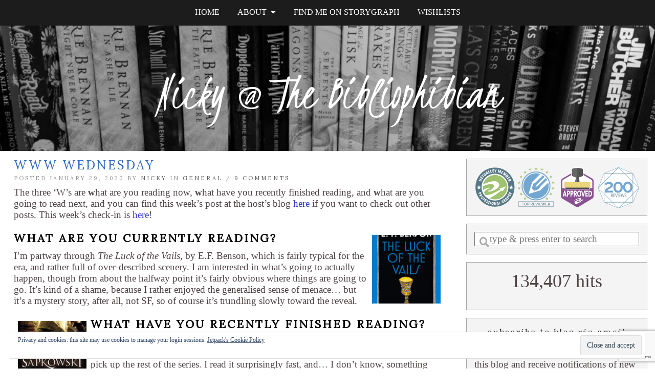

--- FILE ---
content_type: text/html; charset=UTF-8
request_url: https://breathesbooks.com/2020/01/29/www-wednesday-125/
body_size: 22495
content:
<!doctype html>

<html lang="en-GB" class="no-js">

<head>
	<meta charset="utf-8">
	<meta http-equiv="X-UA-Compatible" content="IE=edge,chrome=1">

	<meta name="viewport" content="width=device-width">

	<link rel="pingback" href="https://breathesbooks.com/xmlrpc.php">

	<!-- wordpress head functions -->
	<title>WWW Wednesday &#8211; Nicky @ The Bibliophibian</title>
<meta name='robots' content='max-image-preview:large' />
	<style>img:is([sizes="auto" i], [sizes^="auto," i]) { contain-intrinsic-size: 3000px 1500px }</style>
	<link rel='dns-prefetch' href='//breathesbooks.com' />
<link rel='dns-prefetch' href='//secure.gravatar.com' />
<link rel='dns-prefetch' href='//stats.wp.com' />
<link rel='dns-prefetch' href='//fonts.googleapis.com' />
<link rel='dns-prefetch' href='//use.fontawesome.com' />
<link rel='dns-prefetch' href='//v0.wordpress.com' />
<link rel='dns-prefetch' href='//widgets.wp.com' />
<link rel='dns-prefetch' href='//s0.wp.com' />
<link rel='dns-prefetch' href='//0.gravatar.com' />
<link rel='dns-prefetch' href='//1.gravatar.com' />
<link rel='dns-prefetch' href='//2.gravatar.com' />
<link rel='preconnect' href='//c0.wp.com' />
<link rel="alternate" type="application/rss+xml" title="Nicky @ The Bibliophibian &raquo; Feed" href="https://breathesbooks.com/feed/" />
<link rel="alternate" type="application/rss+xml" title="Nicky @ The Bibliophibian &raquo; Comments Feed" href="https://breathesbooks.com/comments/feed/" />
<link rel="alternate" type="application/rss+xml" title="Nicky @ The Bibliophibian &raquo; WWW Wednesday Comments Feed" href="https://breathesbooks.com/2020/01/29/www-wednesday-125/feed/" />
<script type="text/javascript">
/* <![CDATA[ */
window._wpemojiSettings = {"baseUrl":"https:\/\/s.w.org\/images\/core\/emoji\/16.0.1\/72x72\/","ext":".png","svgUrl":"https:\/\/s.w.org\/images\/core\/emoji\/16.0.1\/svg\/","svgExt":".svg","source":{"wpemoji":"https:\/\/breathesbooks.com\/wp-includes\/js\/wp-emoji.js?ver=d7bc7c65f30abf740b6fab70c5e9b7ed","twemoji":"https:\/\/breathesbooks.com\/wp-includes\/js\/twemoji.js?ver=d7bc7c65f30abf740b6fab70c5e9b7ed"}};
/**
 * @output wp-includes/js/wp-emoji-loader.js
 */

/**
 * Emoji Settings as exported in PHP via _print_emoji_detection_script().
 * @typedef WPEmojiSettings
 * @type {object}
 * @property {?object} source
 * @property {?string} source.concatemoji
 * @property {?string} source.twemoji
 * @property {?string} source.wpemoji
 * @property {?boolean} DOMReady
 * @property {?Function} readyCallback
 */

/**
 * Support tests.
 * @typedef SupportTests
 * @type {object}
 * @property {?boolean} flag
 * @property {?boolean} emoji
 */

/**
 * IIFE to detect emoji support and load Twemoji if needed.
 *
 * @param {Window} window
 * @param {Document} document
 * @param {WPEmojiSettings} settings
 */
( function wpEmojiLoader( window, document, settings ) {
	if ( typeof Promise === 'undefined' ) {
		return;
	}

	var sessionStorageKey = 'wpEmojiSettingsSupports';
	var tests = [ 'flag', 'emoji' ];

	/**
	 * Checks whether the browser supports offloading to a Worker.
	 *
	 * @since 6.3.0
	 *
	 * @private
	 *
	 * @returns {boolean}
	 */
	function supportsWorkerOffloading() {
		return (
			typeof Worker !== 'undefined' &&
			typeof OffscreenCanvas !== 'undefined' &&
			typeof URL !== 'undefined' &&
			URL.createObjectURL &&
			typeof Blob !== 'undefined'
		);
	}

	/**
	 * @typedef SessionSupportTests
	 * @type {object}
	 * @property {number} timestamp
	 * @property {SupportTests} supportTests
	 */

	/**
	 * Get support tests from session.
	 *
	 * @since 6.3.0
	 *
	 * @private
	 *
	 * @returns {?SupportTests} Support tests, or null if not set or older than 1 week.
	 */
	function getSessionSupportTests() {
		try {
			/** @type {SessionSupportTests} */
			var item = JSON.parse(
				sessionStorage.getItem( sessionStorageKey )
			);
			if (
				typeof item === 'object' &&
				typeof item.timestamp === 'number' &&
				new Date().valueOf() < item.timestamp + 604800 && // Note: Number is a week in seconds.
				typeof item.supportTests === 'object'
			) {
				return item.supportTests;
			}
		} catch ( e ) {}
		return null;
	}

	/**
	 * Persist the supports in session storage.
	 *
	 * @since 6.3.0
	 *
	 * @private
	 *
	 * @param {SupportTests} supportTests Support tests.
	 */
	function setSessionSupportTests( supportTests ) {
		try {
			/** @type {SessionSupportTests} */
			var item = {
				supportTests: supportTests,
				timestamp: new Date().valueOf()
			};

			sessionStorage.setItem(
				sessionStorageKey,
				JSON.stringify( item )
			);
		} catch ( e ) {}
	}

	/**
	 * Checks if two sets of Emoji characters render the same visually.
	 *
	 * This is used to determine if the browser is rendering an emoji with multiple data points
	 * correctly. set1 is the emoji in the correct form, using a zero-width joiner. set2 is the emoji
	 * in the incorrect form, using a zero-width space. If the two sets render the same, then the browser
	 * does not support the emoji correctly.
	 *
	 * This function may be serialized to run in a Worker. Therefore, it cannot refer to variables from the containing
	 * scope. Everything must be passed by parameters.
	 *
	 * @since 4.9.0
	 *
	 * @private
	 *
	 * @param {CanvasRenderingContext2D} context 2D Context.
	 * @param {string} set1 Set of Emoji to test.
	 * @param {string} set2 Set of Emoji to test.
	 *
	 * @return {boolean} True if the two sets render the same.
	 */
	function emojiSetsRenderIdentically( context, set1, set2 ) {
		// Cleanup from previous test.
		context.clearRect( 0, 0, context.canvas.width, context.canvas.height );
		context.fillText( set1, 0, 0 );
		var rendered1 = new Uint32Array(
			context.getImageData(
				0,
				0,
				context.canvas.width,
				context.canvas.height
			).data
		);

		// Cleanup from previous test.
		context.clearRect( 0, 0, context.canvas.width, context.canvas.height );
		context.fillText( set2, 0, 0 );
		var rendered2 = new Uint32Array(
			context.getImageData(
				0,
				0,
				context.canvas.width,
				context.canvas.height
			).data
		);

		return rendered1.every( function ( rendered2Data, index ) {
			return rendered2Data === rendered2[ index ];
		} );
	}

	/**
	 * Checks if the center point of a single emoji is empty.
	 *
	 * This is used to determine if the browser is rendering an emoji with a single data point
	 * correctly. The center point of an incorrectly rendered emoji will be empty. A correctly
	 * rendered emoji will have a non-zero value at the center point.
	 *
	 * This function may be serialized to run in a Worker. Therefore, it cannot refer to variables from the containing
	 * scope. Everything must be passed by parameters.
	 *
	 * @since 6.8.2
	 *
	 * @private
	 *
	 * @param {CanvasRenderingContext2D} context 2D Context.
	 * @param {string} emoji Emoji to test.
	 *
	 * @return {boolean} True if the center point is empty.
	 */
	function emojiRendersEmptyCenterPoint( context, emoji ) {
		// Cleanup from previous test.
		context.clearRect( 0, 0, context.canvas.width, context.canvas.height );
		context.fillText( emoji, 0, 0 );

		// Test if the center point (16, 16) is empty (0,0,0,0).
		var centerPoint = context.getImageData(16, 16, 1, 1);
		for ( var i = 0; i < centerPoint.data.length; i++ ) {
			if ( centerPoint.data[ i ] !== 0 ) {
				// Stop checking the moment it's known not to be empty.
				return false;
			}
		}

		return true;
	}

	/**
	 * Determines if the browser properly renders Emoji that Twemoji can supplement.
	 *
	 * This function may be serialized to run in a Worker. Therefore, it cannot refer to variables from the containing
	 * scope. Everything must be passed by parameters.
	 *
	 * @since 4.2.0
	 *
	 * @private
	 *
	 * @param {CanvasRenderingContext2D} context 2D Context.
	 * @param {string} type Whether to test for support of "flag" or "emoji".
	 * @param {Function} emojiSetsRenderIdentically Reference to emojiSetsRenderIdentically function, needed due to minification.
	 * @param {Function} emojiRendersEmptyCenterPoint Reference to emojiRendersEmptyCenterPoint function, needed due to minification.
	 *
	 * @return {boolean} True if the browser can render emoji, false if it cannot.
	 */
	function browserSupportsEmoji( context, type, emojiSetsRenderIdentically, emojiRendersEmptyCenterPoint ) {
		var isIdentical;

		switch ( type ) {
			case 'flag':
				/*
				 * Test for Transgender flag compatibility. Added in Unicode 13.
				 *
				 * To test for support, we try to render it, and compare the rendering to how it would look if
				 * the browser doesn't render it correctly (white flag emoji + transgender symbol).
				 */
				isIdentical = emojiSetsRenderIdentically(
					context,
					'\uD83C\uDFF3\uFE0F\u200D\u26A7\uFE0F', // as a zero-width joiner sequence
					'\uD83C\uDFF3\uFE0F\u200B\u26A7\uFE0F' // separated by a zero-width space
				);

				if ( isIdentical ) {
					return false;
				}

				/*
				 * Test for Sark flag compatibility. This is the least supported of the letter locale flags,
				 * so gives us an easy test for full support.
				 *
				 * To test for support, we try to render it, and compare the rendering to how it would look if
				 * the browser doesn't render it correctly ([C] + [Q]).
				 */
				isIdentical = emojiSetsRenderIdentically(
					context,
					'\uD83C\uDDE8\uD83C\uDDF6', // as the sequence of two code points
					'\uD83C\uDDE8\u200B\uD83C\uDDF6' // as the two code points separated by a zero-width space
				);

				if ( isIdentical ) {
					return false;
				}

				/*
				 * Test for English flag compatibility. England is a country in the United Kingdom, it
				 * does not have a two letter locale code but rather a five letter sub-division code.
				 *
				 * To test for support, we try to render it, and compare the rendering to how it would look if
				 * the browser doesn't render it correctly (black flag emoji + [G] + [B] + [E] + [N] + [G]).
				 */
				isIdentical = emojiSetsRenderIdentically(
					context,
					// as the flag sequence
					'\uD83C\uDFF4\uDB40\uDC67\uDB40\uDC62\uDB40\uDC65\uDB40\uDC6E\uDB40\uDC67\uDB40\uDC7F',
					// with each code point separated by a zero-width space
					'\uD83C\uDFF4\u200B\uDB40\uDC67\u200B\uDB40\uDC62\u200B\uDB40\uDC65\u200B\uDB40\uDC6E\u200B\uDB40\uDC67\u200B\uDB40\uDC7F'
				);

				return ! isIdentical;
			case 'emoji':
				/*
				 * Does Emoji 16.0 cause the browser to go splat?
				 *
				 * To test for Emoji 16.0 support, try to render a new emoji: Splatter.
				 *
				 * The splatter emoji is a single code point emoji. Testing for browser support
				 * required testing the center point of the emoji to see if it is empty.
				 *
				 * 0xD83E 0xDEDF (\uD83E\uDEDF) == 🫟 Splatter.
				 *
				 * When updating this test, please ensure that the emoji is either a single code point
				 * or switch to using the emojiSetsRenderIdentically function and testing with a zero-width
				 * joiner vs a zero-width space.
				 */
				var notSupported = emojiRendersEmptyCenterPoint( context, '\uD83E\uDEDF' );
				return ! notSupported;
		}

		return false;
	}

	/**
	 * Checks emoji support tests.
	 *
	 * This function may be serialized to run in a Worker. Therefore, it cannot refer to variables from the containing
	 * scope. Everything must be passed by parameters.
	 *
	 * @since 6.3.0
	 *
	 * @private
	 *
	 * @param {string[]} tests Tests.
	 * @param {Function} browserSupportsEmoji Reference to browserSupportsEmoji function, needed due to minification.
	 * @param {Function} emojiSetsRenderIdentically Reference to emojiSetsRenderIdentically function, needed due to minification.
	 * @param {Function} emojiRendersEmptyCenterPoint Reference to emojiRendersEmptyCenterPoint function, needed due to minification.
	 *
	 * @return {SupportTests} Support tests.
	 */
	function testEmojiSupports( tests, browserSupportsEmoji, emojiSetsRenderIdentically, emojiRendersEmptyCenterPoint ) {
		var canvas;
		if (
			typeof WorkerGlobalScope !== 'undefined' &&
			self instanceof WorkerGlobalScope
		) {
			canvas = new OffscreenCanvas( 300, 150 ); // Dimensions are default for HTMLCanvasElement.
		} else {
			canvas = document.createElement( 'canvas' );
		}

		var context = canvas.getContext( '2d', { willReadFrequently: true } );

		/*
		 * Chrome on OS X added native emoji rendering in M41. Unfortunately,
		 * it doesn't work when the font is bolder than 500 weight. So, we
		 * check for bold rendering support to avoid invisible emoji in Chrome.
		 */
		context.textBaseline = 'top';
		context.font = '600 32px Arial';

		var supports = {};
		tests.forEach( function ( test ) {
			supports[ test ] = browserSupportsEmoji( context, test, emojiSetsRenderIdentically, emojiRendersEmptyCenterPoint );
		} );
		return supports;
	}

	/**
	 * Adds a script to the head of the document.
	 *
	 * @ignore
	 *
	 * @since 4.2.0
	 *
	 * @param {string} src The url where the script is located.
	 *
	 * @return {void}
	 */
	function addScript( src ) {
		var script = document.createElement( 'script' );
		script.src = src;
		script.defer = true;
		document.head.appendChild( script );
	}

	settings.supports = {
		everything: true,
		everythingExceptFlag: true
	};

	// Create a promise for DOMContentLoaded since the worker logic may finish after the event has fired.
	var domReadyPromise = new Promise( function ( resolve ) {
		document.addEventListener( 'DOMContentLoaded', resolve, {
			once: true
		} );
	} );

	// Obtain the emoji support from the browser, asynchronously when possible.
	new Promise( function ( resolve ) {
		var supportTests = getSessionSupportTests();
		if ( supportTests ) {
			resolve( supportTests );
			return;
		}

		if ( supportsWorkerOffloading() ) {
			try {
				// Note that the functions are being passed as arguments due to minification.
				var workerScript =
					'postMessage(' +
					testEmojiSupports.toString() +
					'(' +
					[
						JSON.stringify( tests ),
						browserSupportsEmoji.toString(),
						emojiSetsRenderIdentically.toString(),
						emojiRendersEmptyCenterPoint.toString()
					].join( ',' ) +
					'));';
				var blob = new Blob( [ workerScript ], {
					type: 'text/javascript'
				} );
				var worker = new Worker( URL.createObjectURL( blob ), { name: 'wpTestEmojiSupports' } );
				worker.onmessage = function ( event ) {
					supportTests = event.data;
					setSessionSupportTests( supportTests );
					worker.terminate();
					resolve( supportTests );
				};
				return;
			} catch ( e ) {}
		}

		supportTests = testEmojiSupports( tests, browserSupportsEmoji, emojiSetsRenderIdentically, emojiRendersEmptyCenterPoint );
		setSessionSupportTests( supportTests );
		resolve( supportTests );
	} )
		// Once the browser emoji support has been obtained from the session, finalize the settings.
		.then( function ( supportTests ) {
			/*
			 * Tests the browser support for flag emojis and other emojis, and adjusts the
			 * support settings accordingly.
			 */
			for ( var test in supportTests ) {
				settings.supports[ test ] = supportTests[ test ];

				settings.supports.everything =
					settings.supports.everything && settings.supports[ test ];

				if ( 'flag' !== test ) {
					settings.supports.everythingExceptFlag =
						settings.supports.everythingExceptFlag &&
						settings.supports[ test ];
				}
			}

			settings.supports.everythingExceptFlag =
				settings.supports.everythingExceptFlag &&
				! settings.supports.flag;

			// Sets DOMReady to false and assigns a ready function to settings.
			settings.DOMReady = false;
			settings.readyCallback = function () {
				settings.DOMReady = true;
			};
		} )
		.then( function () {
			return domReadyPromise;
		} )
		.then( function () {
			// When the browser can not render everything we need to load a polyfill.
			if ( ! settings.supports.everything ) {
				settings.readyCallback();

				var src = settings.source || {};

				if ( src.concatemoji ) {
					addScript( src.concatemoji );
				} else if ( src.wpemoji && src.twemoji ) {
					addScript( src.twemoji );
					addScript( src.wpemoji );
				}
			}
		} );
} )( window, document, window._wpemojiSettings );

/* ]]> */
</script>
<link rel='stylesheet' id='jetpack_related-posts-css' href='https://c0.wp.com/p/jetpack/15.3.1/modules/related-posts/related-posts.css' type='text/css' media='all' />
<style id='wp-emoji-styles-inline-css' type='text/css'>

	img.wp-smiley, img.emoji {
		display: inline !important;
		border: none !important;
		box-shadow: none !important;
		height: 1em !important;
		width: 1em !important;
		margin: 0 0.07em !important;
		vertical-align: -0.1em !important;
		background: none !important;
		padding: 0 !important;
	}
</style>
<link rel='stylesheet' id='wp-block-library-css' href='https://c0.wp.com/c/6.8.2/wp-includes/css/dist/block-library/style.css' type='text/css' media='all' />
<style id='classic-theme-styles-inline-css' type='text/css'>
/**
 * These rules are needed for backwards compatibility.
 * They should match the button element rules in the base theme.json file.
 */
.wp-block-button__link {
	color: #ffffff;
	background-color: #32373c;
	border-radius: 9999px; /* 100% causes an oval, but any explicit but really high value retains the pill shape. */

	/* This needs a low specificity so it won't override the rules from the button element if defined in theme.json. */
	box-shadow: none;
	text-decoration: none;

	/* The extra 2px are added to size solids the same as the outline versions.*/
	padding: calc(0.667em + 2px) calc(1.333em + 2px);

	font-size: 1.125em;
}

.wp-block-file__button {
	background: #32373c;
	color: #ffffff;
	text-decoration: none;
}

</style>
<link rel='stylesheet' id='mediaelement-css' href='https://c0.wp.com/c/6.8.2/wp-includes/js/mediaelement/mediaelementplayer-legacy.min.css' type='text/css' media='all' />
<link rel='stylesheet' id='wp-mediaelement-css' href='https://c0.wp.com/c/6.8.2/wp-includes/js/mediaelement/wp-mediaelement.css' type='text/css' media='all' />
<style id='jetpack-sharing-buttons-style-inline-css' type='text/css'>
.jetpack-sharing-buttons__services-list{display:flex;flex-direction:row;flex-wrap:wrap;gap:0;list-style-type:none;margin:5px;padding:0}.jetpack-sharing-buttons__services-list.has-small-icon-size{font-size:12px}.jetpack-sharing-buttons__services-list.has-normal-icon-size{font-size:16px}.jetpack-sharing-buttons__services-list.has-large-icon-size{font-size:24px}.jetpack-sharing-buttons__services-list.has-huge-icon-size{font-size:36px}@media print{.jetpack-sharing-buttons__services-list{display:none!important}}.editor-styles-wrapper .wp-block-jetpack-sharing-buttons{gap:0;padding-inline-start:0}ul.jetpack-sharing-buttons__services-list.has-background{padding:1.25em 2.375em}
</style>
<style id='global-styles-inline-css' type='text/css'>
:root{--wp--preset--aspect-ratio--square: 1;--wp--preset--aspect-ratio--4-3: 4/3;--wp--preset--aspect-ratio--3-4: 3/4;--wp--preset--aspect-ratio--3-2: 3/2;--wp--preset--aspect-ratio--2-3: 2/3;--wp--preset--aspect-ratio--16-9: 16/9;--wp--preset--aspect-ratio--9-16: 9/16;--wp--preset--color--black: #000000;--wp--preset--color--cyan-bluish-gray: #abb8c3;--wp--preset--color--white: #ffffff;--wp--preset--color--pale-pink: #f78da7;--wp--preset--color--vivid-red: #cf2e2e;--wp--preset--color--luminous-vivid-orange: #ff6900;--wp--preset--color--luminous-vivid-amber: #fcb900;--wp--preset--color--light-green-cyan: #7bdcb5;--wp--preset--color--vivid-green-cyan: #00d084;--wp--preset--color--pale-cyan-blue: #8ed1fc;--wp--preset--color--vivid-cyan-blue: #0693e3;--wp--preset--color--vivid-purple: #9b51e0;--wp--preset--gradient--vivid-cyan-blue-to-vivid-purple: linear-gradient(135deg,rgba(6,147,227,1) 0%,rgb(155,81,224) 100%);--wp--preset--gradient--light-green-cyan-to-vivid-green-cyan: linear-gradient(135deg,rgb(122,220,180) 0%,rgb(0,208,130) 100%);--wp--preset--gradient--luminous-vivid-amber-to-luminous-vivid-orange: linear-gradient(135deg,rgba(252,185,0,1) 0%,rgba(255,105,0,1) 100%);--wp--preset--gradient--luminous-vivid-orange-to-vivid-red: linear-gradient(135deg,rgba(255,105,0,1) 0%,rgb(207,46,46) 100%);--wp--preset--gradient--very-light-gray-to-cyan-bluish-gray: linear-gradient(135deg,rgb(238,238,238) 0%,rgb(169,184,195) 100%);--wp--preset--gradient--cool-to-warm-spectrum: linear-gradient(135deg,rgb(74,234,220) 0%,rgb(151,120,209) 20%,rgb(207,42,186) 40%,rgb(238,44,130) 60%,rgb(251,105,98) 80%,rgb(254,248,76) 100%);--wp--preset--gradient--blush-light-purple: linear-gradient(135deg,rgb(255,206,236) 0%,rgb(152,150,240) 100%);--wp--preset--gradient--blush-bordeaux: linear-gradient(135deg,rgb(254,205,165) 0%,rgb(254,45,45) 50%,rgb(107,0,62) 100%);--wp--preset--gradient--luminous-dusk: linear-gradient(135deg,rgb(255,203,112) 0%,rgb(199,81,192) 50%,rgb(65,88,208) 100%);--wp--preset--gradient--pale-ocean: linear-gradient(135deg,rgb(255,245,203) 0%,rgb(182,227,212) 50%,rgb(51,167,181) 100%);--wp--preset--gradient--electric-grass: linear-gradient(135deg,rgb(202,248,128) 0%,rgb(113,206,126) 100%);--wp--preset--gradient--midnight: linear-gradient(135deg,rgb(2,3,129) 0%,rgb(40,116,252) 100%);--wp--preset--font-size--small: 13px;--wp--preset--font-size--medium: 20px;--wp--preset--font-size--large: 36px;--wp--preset--font-size--x-large: 42px;--wp--preset--spacing--20: 0.44rem;--wp--preset--spacing--30: 0.67rem;--wp--preset--spacing--40: 1rem;--wp--preset--spacing--50: 1.5rem;--wp--preset--spacing--60: 2.25rem;--wp--preset--spacing--70: 3.38rem;--wp--preset--spacing--80: 5.06rem;--wp--preset--shadow--natural: 6px 6px 9px rgba(0, 0, 0, 0.2);--wp--preset--shadow--deep: 12px 12px 50px rgba(0, 0, 0, 0.4);--wp--preset--shadow--sharp: 6px 6px 0px rgba(0, 0, 0, 0.2);--wp--preset--shadow--outlined: 6px 6px 0px -3px rgba(255, 255, 255, 1), 6px 6px rgba(0, 0, 0, 1);--wp--preset--shadow--crisp: 6px 6px 0px rgba(0, 0, 0, 1);}:where(.is-layout-flex){gap: 0.5em;}:where(.is-layout-grid){gap: 0.5em;}body .is-layout-flex{display: flex;}.is-layout-flex{flex-wrap: wrap;align-items: center;}.is-layout-flex > :is(*, div){margin: 0;}body .is-layout-grid{display: grid;}.is-layout-grid > :is(*, div){margin: 0;}:where(.wp-block-columns.is-layout-flex){gap: 2em;}:where(.wp-block-columns.is-layout-grid){gap: 2em;}:where(.wp-block-post-template.is-layout-flex){gap: 1.25em;}:where(.wp-block-post-template.is-layout-grid){gap: 1.25em;}.has-black-color{color: var(--wp--preset--color--black) !important;}.has-cyan-bluish-gray-color{color: var(--wp--preset--color--cyan-bluish-gray) !important;}.has-white-color{color: var(--wp--preset--color--white) !important;}.has-pale-pink-color{color: var(--wp--preset--color--pale-pink) !important;}.has-vivid-red-color{color: var(--wp--preset--color--vivid-red) !important;}.has-luminous-vivid-orange-color{color: var(--wp--preset--color--luminous-vivid-orange) !important;}.has-luminous-vivid-amber-color{color: var(--wp--preset--color--luminous-vivid-amber) !important;}.has-light-green-cyan-color{color: var(--wp--preset--color--light-green-cyan) !important;}.has-vivid-green-cyan-color{color: var(--wp--preset--color--vivid-green-cyan) !important;}.has-pale-cyan-blue-color{color: var(--wp--preset--color--pale-cyan-blue) !important;}.has-vivid-cyan-blue-color{color: var(--wp--preset--color--vivid-cyan-blue) !important;}.has-vivid-purple-color{color: var(--wp--preset--color--vivid-purple) !important;}.has-black-background-color{background-color: var(--wp--preset--color--black) !important;}.has-cyan-bluish-gray-background-color{background-color: var(--wp--preset--color--cyan-bluish-gray) !important;}.has-white-background-color{background-color: var(--wp--preset--color--white) !important;}.has-pale-pink-background-color{background-color: var(--wp--preset--color--pale-pink) !important;}.has-vivid-red-background-color{background-color: var(--wp--preset--color--vivid-red) !important;}.has-luminous-vivid-orange-background-color{background-color: var(--wp--preset--color--luminous-vivid-orange) !important;}.has-luminous-vivid-amber-background-color{background-color: var(--wp--preset--color--luminous-vivid-amber) !important;}.has-light-green-cyan-background-color{background-color: var(--wp--preset--color--light-green-cyan) !important;}.has-vivid-green-cyan-background-color{background-color: var(--wp--preset--color--vivid-green-cyan) !important;}.has-pale-cyan-blue-background-color{background-color: var(--wp--preset--color--pale-cyan-blue) !important;}.has-vivid-cyan-blue-background-color{background-color: var(--wp--preset--color--vivid-cyan-blue) !important;}.has-vivid-purple-background-color{background-color: var(--wp--preset--color--vivid-purple) !important;}.has-black-border-color{border-color: var(--wp--preset--color--black) !important;}.has-cyan-bluish-gray-border-color{border-color: var(--wp--preset--color--cyan-bluish-gray) !important;}.has-white-border-color{border-color: var(--wp--preset--color--white) !important;}.has-pale-pink-border-color{border-color: var(--wp--preset--color--pale-pink) !important;}.has-vivid-red-border-color{border-color: var(--wp--preset--color--vivid-red) !important;}.has-luminous-vivid-orange-border-color{border-color: var(--wp--preset--color--luminous-vivid-orange) !important;}.has-luminous-vivid-amber-border-color{border-color: var(--wp--preset--color--luminous-vivid-amber) !important;}.has-light-green-cyan-border-color{border-color: var(--wp--preset--color--light-green-cyan) !important;}.has-vivid-green-cyan-border-color{border-color: var(--wp--preset--color--vivid-green-cyan) !important;}.has-pale-cyan-blue-border-color{border-color: var(--wp--preset--color--pale-cyan-blue) !important;}.has-vivid-cyan-blue-border-color{border-color: var(--wp--preset--color--vivid-cyan-blue) !important;}.has-vivid-purple-border-color{border-color: var(--wp--preset--color--vivid-purple) !important;}.has-vivid-cyan-blue-to-vivid-purple-gradient-background{background: var(--wp--preset--gradient--vivid-cyan-blue-to-vivid-purple) !important;}.has-light-green-cyan-to-vivid-green-cyan-gradient-background{background: var(--wp--preset--gradient--light-green-cyan-to-vivid-green-cyan) !important;}.has-luminous-vivid-amber-to-luminous-vivid-orange-gradient-background{background: var(--wp--preset--gradient--luminous-vivid-amber-to-luminous-vivid-orange) !important;}.has-luminous-vivid-orange-to-vivid-red-gradient-background{background: var(--wp--preset--gradient--luminous-vivid-orange-to-vivid-red) !important;}.has-very-light-gray-to-cyan-bluish-gray-gradient-background{background: var(--wp--preset--gradient--very-light-gray-to-cyan-bluish-gray) !important;}.has-cool-to-warm-spectrum-gradient-background{background: var(--wp--preset--gradient--cool-to-warm-spectrum) !important;}.has-blush-light-purple-gradient-background{background: var(--wp--preset--gradient--blush-light-purple) !important;}.has-blush-bordeaux-gradient-background{background: var(--wp--preset--gradient--blush-bordeaux) !important;}.has-luminous-dusk-gradient-background{background: var(--wp--preset--gradient--luminous-dusk) !important;}.has-pale-ocean-gradient-background{background: var(--wp--preset--gradient--pale-ocean) !important;}.has-electric-grass-gradient-background{background: var(--wp--preset--gradient--electric-grass) !important;}.has-midnight-gradient-background{background: var(--wp--preset--gradient--midnight) !important;}.has-small-font-size{font-size: var(--wp--preset--font-size--small) !important;}.has-medium-font-size{font-size: var(--wp--preset--font-size--medium) !important;}.has-large-font-size{font-size: var(--wp--preset--font-size--large) !important;}.has-x-large-font-size{font-size: var(--wp--preset--font-size--x-large) !important;}
:where(.wp-block-post-template.is-layout-flex){gap: 1.25em;}:where(.wp-block-post-template.is-layout-grid){gap: 1.25em;}
:where(.wp-block-columns.is-layout-flex){gap: 2em;}:where(.wp-block-columns.is-layout-grid){gap: 2em;}
:root :where(.wp-block-pullquote){font-size: 1.5em;line-height: 1.6;}
</style>
<link rel='stylesheet' id='ubb-front-end-styles-css' href='https://breathesbooks.com/wp-content/plugins/ultimate-book-blogger/assets/css/frontend.css?ver=3.8.0' type='text/css' media='all' />
<style id='ubb-front-end-styles-inline-css' type='text/css'>

        .ubb-content-warning {
            background: #E61C20;
            color: #ffffff;
        }
        
        .ubb-about-author {
            background: #ffffff;
            border: 0px none #000000;
            color: #000000;
        }
        
        .ubb-tabs ul li a {
            color: #787878;
        }

        .ubb-tabs li.ubb-active-link, .ubb-tabs-content {
            background: #ffffff;
            border: 1px solid #e6e6e6;
        }
        
        .ubb-tabs li.ubb-active-link {
            border-bottom-color: #ffffff;
        }

        .ubb-tabs li.ubb-active-link a {
            color: #000000;
        }

        .ubb-related-post:hover {
            background: #F1F1F1;
        }
        
        .ubb-spoiler .ubb-thespoil {
            background: #ffff99;
        }
        
</style>
<link rel='stylesheet' id='tweakme2-google-fonts-css' href='https://fonts.googleapis.com/css?family=Kristi%3A400%7CLora%3A400%2C400italic%7CLibre+Baskerville%3A400%2C400italic%2C700%2C700italic&#038;ver=d7bc7c65f30abf740b6fab70c5e9b7ed' type='text/css' media='all' />
<link rel='stylesheet' id='bootstrap-css' href='https://breathesbooks.com/wp-content/themes/tweakme2/assets/css/bootstrap.min.css?ver=3.0' type='text/css' media='all' />
<link rel='stylesheet' id='font-awesome-css' href='https://use.fontawesome.com/releases/v5.5.0/css/all.css?ver=5.5.0' type='text/css' media='all' />
<link rel='stylesheet' id='tweakme2-css' href='https://breathesbooks.com/wp-content/themes/tweakme2/style.css?ver=2.2.2' type='text/css' media='all' />
<style id='tweakme2-inline-css' type='text/css'>
@media (min-width: 992px) { #main_content_wrap > .col-md-8 { width: 70%; } #main_content_wrap > .col-md-4 { width: 30%; } }
</style>
<link rel='stylesheet' id='tweakme2-custom-css-css' href='https://breathesbooks.com/wp-content/uploads/tweakme2/custom-css.css?ver=1767748349' type='text/css' media='all' />
<link rel='stylesheet' id='jetpack_likes-css' href='https://c0.wp.com/p/jetpack/15.3.1/modules/likes/style.css' type='text/css' media='all' />
<link rel='stylesheet' id='jetpack-subscriptions-css' href='https://c0.wp.com/p/jetpack/15.3.1/modules/subscriptions/subscriptions.css' type='text/css' media='all' />
<link rel='stylesheet' id='tablepress-default-css' href='https://breathesbooks.com/wp-content/plugins/tablepress/css/build/default.css?ver=3.2.6' type='text/css' media='all' />
<link rel='stylesheet' id='sharedaddy-css' href='https://c0.wp.com/p/jetpack/15.3.1/modules/sharedaddy/sharing.css' type='text/css' media='all' />
<link rel='stylesheet' id='social-logos-css' href='https://c0.wp.com/p/jetpack/15.3.1/_inc/social-logos/social-logos.css' type='text/css' media='all' />
<link rel='stylesheet' id='commentluv_style-css' href='https://breathesbooks.com/wp-content/plugins/commentluv/css/commentluv.css?ver=d7bc7c65f30abf740b6fab70c5e9b7ed' type='text/css' media='all' />
<script type="text/javascript" id="jetpack_related-posts-js-extra">
/* <![CDATA[ */
var related_posts_js_options = {"post_heading":"h4"};
/* ]]> */
</script>
<script type="text/javascript" src="https://c0.wp.com/p/jetpack/15.3.1/modules/related-posts/related-posts.js" id="jetpack_related-posts-js"></script>
<script type="text/javascript" src="https://c0.wp.com/c/6.8.2/wp-includes/js/jquery/jquery.js" id="jquery-core-js"></script>
<script type="text/javascript" src="https://c0.wp.com/c/6.8.2/wp-includes/js/jquery/jquery-migrate.js" id="jquery-migrate-js"></script>
<script type="text/javascript" id="commentluv_script-js-extra">
/* <![CDATA[ */
var cl_settings = {"name":"author","url":"url","comment":"comment","email":"email","infopanel":"on","default_on":"on","default_on_admin":"on","cl_version":"4","images":"https:\/\/breathesbooks.com\/wp-content\/plugins\/commentluv\/images\/","api_url":"https:\/\/nicky.atomwolf.com\/wp-admin\/admin-ajax.php","api_url_alt":"https:\/\/breathesbooks.com\/wp-admin\/admin-ajax.php","_fetch":"01128984d7","_info":"585dcaa059","infoback":"white","infotext":"black","template_insert":"","logged_in":"","refer":"https:\/\/breathesbooks.com\/2020\/01\/29\/www-wednesday-125\/","no_url_message":"Please enter a URL and then click the CommentLuv checkbox if you want to add your last blog post","no_http_message":"Please use http:\/\/ in front of your url","no_url_logged_in_message":"You need to visit your profile in the dashboard and update your details with your site URL","no_info_message":"No info was available or an error occured"};
/* ]]> */
</script>
<script type="text/javascript" src="https://breathesbooks.com/wp-content/plugins/commentluv/js/commentluv.js?ver=4" id="commentluv_script-js"></script>
<link rel="https://api.w.org/" href="https://breathesbooks.com/wp-json/" /><link rel="alternate" title="JSON" type="application/json" href="https://breathesbooks.com/wp-json/wp/v2/posts/13094" /><link rel="EditURI" type="application/rsd+xml" title="RSD" href="https://breathesbooks.com/xmlrpc.php?rsd" />

<link rel="canonical" href="https://breathesbooks.com/2020/01/29/www-wednesday-125/" />
<link rel='shortlink' href='https://wp.me/p70HRv-3pc' />
<link rel="alternate" title="oEmbed (JSON)" type="application/json+oembed" href="https://breathesbooks.com/wp-json/oembed/1.0/embed?url=https%3A%2F%2Fbreathesbooks.com%2F2020%2F01%2F29%2Fwww-wednesday-125%2F" />
<link rel="alternate" title="oEmbed (XML)" type="text/xml+oembed" href="https://breathesbooks.com/wp-json/oembed/1.0/embed?url=https%3A%2F%2Fbreathesbooks.com%2F2020%2F01%2F29%2Fwww-wednesday-125%2F&#038;format=xml" />
	<style>img#wpstats{display:none}</style>
		                                    
<!-- Jetpack Open Graph Tags -->
<meta property="og:type" content="article" />
<meta property="og:title" content="WWW Wednesday" />
<meta property="og:url" content="https://breathesbooks.com/2020/01/29/www-wednesday-125/" />
<meta property="og:description" content="The three ‘W’s are what are you reading now, what have you recently finished reading, and what are you going to read next, and you can find this week’s post at the host’s blog here if you want to c…" />
<meta property="article:published_time" content="2020-01-29T22:40:14+00:00" />
<meta property="article:modified_time" content="2020-01-29T22:40:14+00:00" />
<meta property="og:site_name" content="Nicky @ The Bibliophibian" />
<meta property="og:image" content="https://breathesbooks.com/wp-content/uploads/2018/11/17456940-150x150.jpg" />
<meta property="og:image:width" content="150" />
<meta property="og:image:height" content="150" />
<meta property="og:image:alt" content="Cover of The Luck of the Vails by E.F. Benson" />
<meta property="og:locale" content="en_GB" />
<meta name="twitter:site" content="@shanaqui" />
<meta name="twitter:text:title" content="WWW Wednesday" />
<meta name="twitter:image" content="https://breathesbooks.com/wp-content/uploads/2018/11/17456940-150x150.jpg?w=144" />
<meta name="twitter:image:alt" content="Cover of The Luck of the Vails by E.F. Benson" />
<meta name="twitter:card" content="summary" />

<!-- End Jetpack Open Graph Tags -->
<link rel="icon" href="https://breathesbooks.com/wp-content/uploads/2019/10/icons8-book-shelf-64-1.png" sizes="32x32" />
<link rel="icon" href="https://breathesbooks.com/wp-content/uploads/2019/10/icons8-book-shelf-64-1.png" sizes="192x192" />
<link rel="apple-touch-icon" href="https://breathesbooks.com/wp-content/uploads/2019/10/icons8-book-shelf-64-1.png" />
<meta name="msapplication-TileImage" content="https://breathesbooks.com/wp-content/uploads/2019/10/icons8-book-shelf-64-1.png" />
		<style type="text/css" id="wp-custom-css">
			/*
Welcome to Custom CSS!

To learn how this works, see http://wp.me/PEmnE-Bt
*/
#gr_challenge_5493 {
	background-color: white;
	border: 2px solid #EBE8D5;
	border-radius: 10px;
	max-width: 230px;
	min-height: 100px;
	margin: auto;
	padding: 1px;
}
		</style>
			<!-- end of wordpress head -->

</head>

<body class="wp-singular post-template-default single single-post postid-13094 single-format-standard wp-theme-tweakme2">


<div id="wrap">

						<h1 id="logo" class="site-title">
						<a href="https://breathesbooks.com">Nicky @ The Bibliophibian</a>
					</h1>
						<nav id="navbar-wrap-1" class="navbar navbar-creativewhim navbar-fixed-top nav-centered" role="navigation">
		<div class="container">
			<div class="navbar-header nomargin">
				<button type="button" class="navbar-toggle" data-toggle="collapse" data-target="#navbar_1">
					<span class="sr-only">Toggle navigation</span>
					<span class="icon-bar"></span>
					<span class="icon-bar"></span>
					<span class="icon-bar"></span>
				</button>
			</div>
			<div id="navbar_1" class="collapse navbar-collapse">
				<ul id="menu-menu-1" class="nav navbar-nav"><li id="menu-item-506" class="menu-item menu-item-type-custom menu-item-object-custom menu-item-home menu-item-506"><a href="http://breathesbooks.com">Home</a></li>
<li id="menu-item-510" class="menu-item menu-item-type-post_type menu-item-object-page menu-item-has-children menu-item-510 dropdown"><a href="https://breathesbooks.com/about/" class="dropdown-toggle" data-toggle="dropdown">About &nbsp;<b class="fa fa-caret-down"></b></a>
<ul class="dropdown-menu">
	<li id="menu-item-10815" class="menu-item menu-item-type-post_type menu-item-object-page menu-item-10815"><a href="https://breathesbooks.com/about/">About me</a></li>
	<li id="menu-item-10162" class="menu-item menu-item-type-post_type menu-item-object-page menu-item-10162"><a href="https://breathesbooks.com/commenting-policy/">Commenting Policy</a></li>
	<li id="menu-item-10163" class="menu-item menu-item-type-post_type menu-item-object-page menu-item-10163"><a href="https://breathesbooks.com/review-policy/">Review Policy</a></li>
	<li id="menu-item-10814" class="menu-item menu-item-type-post_type menu-item-object-page menu-item-privacy-policy menu-item-10814"><a href="https://breathesbooks.com/privacy-policy/">Privacy Policy</a></li>
</ul>
</li>
<li id="menu-item-15633" class="menu-item menu-item-type-custom menu-item-object-custom menu-item-15633"><a href="https://app.thestorygraph.com/profile/shanaqui">Find Me on StoryGraph</a></li>
<li id="menu-item-12776" class="menu-item menu-item-type-post_type menu-item-object-page menu-item-12776"><a href="https://breathesbooks.com/wishlists/">Wishlists</a></li>
</ul>			</div>
		</div>
	</nav>
	
	<div id="content" class="container">


	<div class="row nomargin" id="main_content_wrap">

		
		<main id="main" class="col-md-8 clearfix" role="main">

			
				<article id="post-13094" class="clear overflow-hidden single_post_page full-post post-13094 post type-post status-publish format-standard hentry category-general tag-books tag-www-wednesday">
							<header class="post_header">
						<h1 class="post-title entry-title">WWW Wednesday</h1>
					</header>
					<p class="meta">Posted January 29, 2020 by <a href="https://breathesbooks.com/author/shanaqui/">Nicky</a> in <a href="https://breathesbooks.com/category/general/" title="View all posts in General">General</a> / <a href="https://breathesbooks.com/2020/01/29/www-wednesday-125/#comments">9 Comments</a></p>					<div class="post_content">
						<p>The three ‘W’s are <strong>w</strong>hat are you reading now, <strong>w</strong>hat have you recently finished reading, and <strong>w</strong>hat are you going to read next, and you can find this week’s post at the host’s blog <a href="https://samannelizabeth.wordpress.com/" data-versionurl="https://breathesbooks.com/amber/cache/d9f223a046d0aa9190163f2690e7c5b5/" data-versiondate="2020-01-22T23:04:06+00:00" data-amber-behavior="">here</a> if you want to check out other posts. This week’s check-in is <a href="https://samannelizabeth.wordpress.com/2020/01/29/www-wednesday-29-january-2020/" data-versionurl="https://breathesbooks.com/amber/cache/c021e0ca76b63622ff5f37a3f03e73d2/" data-versiondate="2020-01-22T23:19:04+00:00" data-amber-behavior="">here</a>!</p>
<h2><strong><a href="https://breathesbooks.com/wp-content/uploads/2018/11/17456940.jpg"><img decoding="async" style="float: right; border: 0; padding: 8px;" src="https://breathesbooks.com/wp-content/uploads/2018/11/17456940-150x150.jpg" alt="Cover of The Luck of the Vails by E.F. Benson" width="150" height="150" /></a>What are you currently reading?</strong></h2>
<p>I&#8217;m partway through <em>The Luck of the Vails, </em>by E.F. Benson, which is fairly typical for the era, and rather full of over-described scenery. I am interested in what&#8217;s going to actually happen, though from about the halfway point it&#8217;s fairly obvious where things are going to go. It&#8217;s kind of a shame, because I rather enjoyed the generalised sense of menace&#8230; but it&#8217;s a mystery story, after all, not SF, so of course it&#8217;s trundling slowly toward the reveal.</p>
<h2><strong><a href="https://breathesbooks.com/wp-content/uploads/2020/01/11570030._SY475_.jpg"><img decoding="async" style="float: left; border: 0; padding: 8px;" src="https://breathesbooks.com/wp-content/uploads/2020/01/11570030._SY475_-150x150.jpg" alt="Cover of The Last Wish by Andrzej Sapkowski" width="150" height="150" /></a>What have you recently finished reading?</strong></h2>
<p>The last thing I finished was <em>The Last Wish</em>, by Andrzej Sapkowski. I&#8217;ve reviewed it already, so I won&#8217;t say too much; suffice it to say that I enjoyed it and would quite like to pick up the rest of the series. I read it surprisingly fast, and&#8230; I don&#8217;t know, something about the covers had led me to expect something more tropey and less subtle.</p>
<h2><strong><a href="https://breathesbooks.com/wp-content/uploads/2019/08/34328664.jpg"><img decoding="async" style="float: right; border: 0; padding: 8px;" src="https://breathesbooks.com/wp-content/uploads/2019/08/34328664-150x150.jpg" alt="Cover of A Conspiracy of Truths by Alexandra Rowland" width="150" height="150" /></a>What will you be reading next?</strong></h2>
<p>Possibly I&#8217;ll reread <em>Band Sinister,</em> by K.J. Charles, because I do love it so and I just persuaded my wife to read it. Otherwise I might pick up one of the books I&#8217;ve had backburnered for a while and figure out if I want to finish it; <em>A Conspiracy of Truths</em> by Alexandra Rowland, probably, or <em>Heartstone</em>, by Elle Katharine White. I didn&#8217;t drop either because I wasn&#8217;t interested, I just had a lot going on. I might start <em>Heartstone</em> over, though; it really has been ages.</p>
<p><strong>What about you? What&#8217;re you reading?</strong></p>
<div class="sharedaddy sd-sharing-enabled"><div class="robots-nocontent sd-block sd-social sd-social-icon sd-sharing"><h3 class="sd-title">Share this:</h3><div class="sd-content"><ul><li class="share-email"><a rel="nofollow noopener noreferrer"
				data-shared="sharing-email-13094"
				class="share-email sd-button share-icon no-text"
				href="mailto:?subject=%5BShared%20Post%5D%20WWW%20Wednesday&#038;body=https%3A%2F%2Fbreathesbooks.com%2F2020%2F01%2F29%2Fwww-wednesday-125%2F&#038;share=email"
				target="_blank"
				aria-labelledby="sharing-email-13094"
				data-email-share-error-title="Do you have email set up?" data-email-share-error-text="If you&#039;re having problems sharing via email, you might not have email set up for your browser. You may need to create a new email yourself." data-email-share-nonce="d8419e8bba" data-email-share-track-url="https://breathesbooks.com/2020/01/29/www-wednesday-125/?share=email">
				<span id="sharing-email-13094" hidden>Click to email a link to a friend (Opens in new window)</span>
				<span>Email</span>
			</a></li><li class="share-mastodon"><a rel="nofollow noopener noreferrer"
				data-shared="sharing-mastodon-13094"
				class="share-mastodon sd-button share-icon no-text"
				href="https://breathesbooks.com/2020/01/29/www-wednesday-125/?share=mastodon"
				target="_blank"
				aria-labelledby="sharing-mastodon-13094"
				>
				<span id="sharing-mastodon-13094" hidden>Click to share on Mastodon (Opens in new window)</span>
				<span>Mastodon</span>
			</a></li><li class="share-twitter"><a rel="nofollow noopener noreferrer"
				data-shared="sharing-twitter-13094"
				class="share-twitter sd-button share-icon no-text"
				href="https://breathesbooks.com/2020/01/29/www-wednesday-125/?share=twitter"
				target="_blank"
				aria-labelledby="sharing-twitter-13094"
				>
				<span id="sharing-twitter-13094" hidden>Click to share on X (Opens in new window)</span>
				<span>X</span>
			</a></li><li class="share-facebook"><a rel="nofollow noopener noreferrer"
				data-shared="sharing-facebook-13094"
				class="share-facebook sd-button share-icon no-text"
				href="https://breathesbooks.com/2020/01/29/www-wednesday-125/?share=facebook"
				target="_blank"
				aria-labelledby="sharing-facebook-13094"
				>
				<span id="sharing-facebook-13094" hidden>Click to share on Facebook (Opens in new window)</span>
				<span>Facebook</span>
			</a></li><li class="share-tumblr"><a rel="nofollow noopener noreferrer"
				data-shared="sharing-tumblr-13094"
				class="share-tumblr sd-button share-icon no-text"
				href="https://breathesbooks.com/2020/01/29/www-wednesday-125/?share=tumblr"
				target="_blank"
				aria-labelledby="sharing-tumblr-13094"
				>
				<span id="sharing-tumblr-13094" hidden>Click to share on Tumblr (Opens in new window)</span>
				<span>Tumblr</span>
			</a></li><li class="share-pocket"><a rel="nofollow noopener noreferrer"
				data-shared="sharing-pocket-13094"
				class="share-pocket sd-button share-icon no-text"
				href="https://breathesbooks.com/2020/01/29/www-wednesday-125/?share=pocket"
				target="_blank"
				aria-labelledby="sharing-pocket-13094"
				>
				<span id="sharing-pocket-13094" hidden>Click to share on Pocket (Opens in new window)</span>
				<span>Pocket</span>
			</a></li><li class="share-reddit"><a rel="nofollow noopener noreferrer"
				data-shared="sharing-reddit-13094"
				class="share-reddit sd-button share-icon no-text"
				href="https://breathesbooks.com/2020/01/29/www-wednesday-125/?share=reddit"
				target="_blank"
				aria-labelledby="sharing-reddit-13094"
				>
				<span id="sharing-reddit-13094" hidden>Click to share on Reddit (Opens in new window)</span>
				<span>Reddit</span>
			</a></li><li class="share-jetpack-whatsapp"><a rel="nofollow noopener noreferrer"
				data-shared="sharing-whatsapp-13094"
				class="share-jetpack-whatsapp sd-button share-icon no-text"
				href="https://breathesbooks.com/2020/01/29/www-wednesday-125/?share=jetpack-whatsapp"
				target="_blank"
				aria-labelledby="sharing-whatsapp-13094"
				>
				<span id="sharing-whatsapp-13094" hidden>Click to share on WhatsApp (Opens in new window)</span>
				<span>WhatsApp</span>
			</a></li><li class="share-end"></li></ul></div></div></div><div class='sharedaddy sd-block sd-like jetpack-likes-widget-wrapper jetpack-likes-widget-unloaded' id='like-post-wrapper-103602961-13094-695db2fdc4216' data-src='https://widgets.wp.com/likes/?ver=15.3.1#blog_id=103602961&amp;post_id=13094&amp;origin=breathesbooks.com&amp;obj_id=103602961-13094-695db2fdc4216' data-name='like-post-frame-103602961-13094-695db2fdc4216' data-title='Like or Reblog'><h3 class="sd-title">Like this:</h3><div class='likes-widget-placeholder post-likes-widget-placeholder' style='height: 55px;'><span class='button'><span>Like</span></span> <span class="loading">Loading...</span></div><span class='sd-text-color'></span><a class='sd-link-color'></a></div>
<div id='jp-relatedposts' class='jp-relatedposts' >
	<h3 class="jp-relatedposts-headline"><em>Related</em></h3>
</div>					</div>
					<p class="meta">Tags: <a href="https://breathesbooks.com/tag/books/" rel="tag">books</a>, <a href="https://breathesbooks.com/tag/www-wednesday/" rel="tag">WWW Wednesday</a></p>					<div class="row">
						<div class="col-md-6">
							&laquo; <a href="https://breathesbooks.com/2020/01/29/review-the-last-wish/" rel="prev">Review &#8211; The Last Wish</a>						</div>

						<div class="col-md-6 text-right">
							<a href="https://breathesbooks.com/2020/01/31/review-the-luck-of-the-vails/" rel="next">Review &#8211; The Luck of the Vails</a> &raquo;						</div>
					</div>
					<div class="divider text-center"><img src="https://breathesbooks.com/wp-content/uploads/2023/10/5-1.png" alt="Divider"></div>	</article>
                                    
	<h3 id="comments">
		9 responses to &ldquo;<span>WWW Wednesday</span>&rdquo;	</h3>

	<ol class="commentlist">
			<li class="comment even thread-even depth-1">
	<article id="comment-28627" class="comment-wrap">

		
		<div class="comment-avatar-wrap alignleft"><img alt='' src='https://secure.gravatar.com/avatar/2e523a78f8a64476d93c3aaf6d635299602bc3e83369d81d7015d18971485499?s=50&#038;d=mm&#038;r=pg' srcset='https://secure.gravatar.com/avatar/2e523a78f8a64476d93c3aaf6d635299602bc3e83369d81d7015d18971485499?s=100&#038;d=mm&#038;r=pg 2x' class='avatar avatar-50 photo' height='50' width='50' loading='lazy' decoding='async'/></div>					<div class="commenter_name">
						<a href="https://saschadarlington.me" class="url" rel="ugc external nofollow">Sascha</a>					</div>
					<p>There was a time when I actually liked &#8220;over-described,&#8221; but now I don&#8217;t have the patience for it anymore. 🙂 I&#8217;ve never heard of Band Sinister; I&#8217;ll have to look it up.<br />
<span class="cluv">Sascha recently posted&#8230;<a class="ed28487831 28627" href="https://saschadarlington.me/2020/01/29/www-wednesday-1-29-2020/">WWW Wednesday, 1/29/2020</a><span class="heart_tip_box"><img class="heart_tip u 28627" alt="My Profile" style="border:0" width="30" height="20" src="https://breathesbooks.com/wp-content/plugins/commentluv/images/littleheartplus.png"/></span></span></p>
					<time class="comment_time" datetime="2020-01-29">
						<a href="https://breathesbooks.com/2020/01/29/www-wednesday-125/#comment-28627">January 29, 2020, 11:33 pm</a>
					</time>
										<div class="comment_reply_wrap alignright">
						<a rel="nofollow" class="comment-reply-link" href="https://breathesbooks.com/2020/01/29/www-wednesday-125/?replytocom=28627#respond" data-commentid="28627" data-postid="13094" data-belowelement="comment-28627" data-respondelement="respond" data-replyto="Reply to Sascha" aria-label="Reply to Sascha">Reply</a>					</div>
						</article>
	<!-- </li> is added by wordpress automatically -->
	<ul class="children">
	<li class="comment byuser comment-author-shanaqui bypostauthor odd alt depth-2">
	<article id="comment-28642" class="comment-wrap">

		
		<div class="comment-avatar-wrap alignleft"><img alt='' src='https://secure.gravatar.com/avatar/b26e8d5e43ee74f8bfb807da7105256d599803961dfd3355605378ebd6037d2b?s=50&#038;d=mm&#038;r=pg' srcset='https://secure.gravatar.com/avatar/b26e8d5e43ee74f8bfb807da7105256d599803961dfd3355605378ebd6037d2b?s=100&#038;d=mm&#038;r=pg 2x' class='avatar avatar-50 photo' height='50' width='50' loading='lazy' decoding='async'/></div>					<div class="commenter_name">
						<a href="http://breathesbooks.com/" class="url" rel="ugc">Nikki</a>					</div>
					<p>I think it all depends on the description! If the details are all necessary then I&#8217;m absolutely in. It&#8217;s just&#8230; these were not, heh.</p>
					<time class="comment_time" datetime="2020-02-1">
						<a href="https://breathesbooks.com/2020/01/29/www-wednesday-125/#comment-28642">February 1, 2020, 9:45 pm</a>
					</time>
										<div class="comment_reply_wrap alignright">
						<a rel="nofollow" class="comment-reply-link" href="https://breathesbooks.com/2020/01/29/www-wednesday-125/?replytocom=28642#respond" data-commentid="28642" data-postid="13094" data-belowelement="comment-28642" data-respondelement="respond" data-replyto="Reply to Nikki" aria-label="Reply to Nikki">Reply</a>					</div>
						</article>
	<!-- </li> is added by wordpress automatically -->
	</li><!-- #comment-## -->
</ul><!-- .children -->
</li><!-- #comment-## -->
	<li class="comment even thread-odd thread-alt depth-1">
	<article id="comment-28628" class="comment-wrap">

		
		<div class="comment-avatar-wrap alignleft"><img alt='' src='https://secure.gravatar.com/avatar/3fe294da2c3d6ffbe57fce3cbcf1017a73d9de6df6ce1db0bd3eb5bbd7b797d8?s=50&#038;d=mm&#038;r=pg' srcset='https://secure.gravatar.com/avatar/3fe294da2c3d6ffbe57fce3cbcf1017a73d9de6df6ce1db0bd3eb5bbd7b797d8?s=100&#038;d=mm&#038;r=pg 2x' class='avatar avatar-50 photo' height='50' width='50' loading='lazy' decoding='async'/></div>					<div class="commenter_name">
						<a href="http://bibliosanctum.com" class="url" rel="ugc external nofollow">Mogsy @ BiblioSanctum</a>					</div>
					<p>Just came from your review of The Last Wish &#8211; glad you enjoyed it! It&#8217;s a bit of a strange book, and I&#8217;m not sure how much of it is because of its age and original language and how much might be lost in translation or the fact it&#8217;s like a frame story-type anthology. But I&#8217;ve really enjoyed all the books i the series and I do like that it&#8217;s a bit different &#8211; good luck with the next book, I think now that you&#8217;re heading into the novels it might be smoother sailing 🙂</p>
					<time class="comment_time" datetime="2020-01-30">
						<a href="https://breathesbooks.com/2020/01/29/www-wednesday-125/#comment-28628">January 30, 2020, 4:43 am</a>
					</time>
										<div class="comment_reply_wrap alignright">
						<a rel="nofollow" class="comment-reply-link" href="https://breathesbooks.com/2020/01/29/www-wednesday-125/?replytocom=28628#respond" data-commentid="28628" data-postid="13094" data-belowelement="comment-28628" data-respondelement="respond" data-replyto="Reply to Mogsy @ BiblioSanctum" aria-label="Reply to Mogsy @ BiblioSanctum">Reply</a>					</div>
						</article>
	<!-- </li> is added by wordpress automatically -->
	<ul class="children">
	<li class="comment byuser comment-author-shanaqui bypostauthor odd alt depth-2">
	<article id="comment-28643" class="comment-wrap">

		
		<div class="comment-avatar-wrap alignleft"><img alt='' src='https://secure.gravatar.com/avatar/b26e8d5e43ee74f8bfb807da7105256d599803961dfd3355605378ebd6037d2b?s=50&#038;d=mm&#038;r=pg' srcset='https://secure.gravatar.com/avatar/b26e8d5e43ee74f8bfb807da7105256d599803961dfd3355605378ebd6037d2b?s=100&#038;d=mm&#038;r=pg 2x' class='avatar avatar-50 photo' height='50' width='50' loading='lazy' decoding='async'/></div>					<div class="commenter_name">
						<a href="http://breathesbooks.com/" class="url" rel="ugc">Nikki</a>					</div>
					<p>Good to know!</p>
					<time class="comment_time" datetime="2020-02-1">
						<a href="https://breathesbooks.com/2020/01/29/www-wednesday-125/#comment-28643">February 1, 2020, 9:46 pm</a>
					</time>
										<div class="comment_reply_wrap alignright">
						<a rel="nofollow" class="comment-reply-link" href="https://breathesbooks.com/2020/01/29/www-wednesday-125/?replytocom=28643#respond" data-commentid="28643" data-postid="13094" data-belowelement="comment-28643" data-respondelement="respond" data-replyto="Reply to Nikki" aria-label="Reply to Nikki">Reply</a>					</div>
						</article>
	<!-- </li> is added by wordpress automatically -->
	</li><!-- #comment-## -->
</ul><!-- .children -->
</li><!-- #comment-## -->
	<li class="comment even thread-even depth-1">
	<article id="comment-28629" class="comment-wrap">

		
		<div class="comment-avatar-wrap alignleft"><img alt='' src='https://secure.gravatar.com/avatar/5cffdaa6bf61e8c3b7371c8db1ccbe8f847e30606978bf2ab0ffd52bba7b3bca?s=50&#038;d=mm&#038;r=pg' srcset='https://secure.gravatar.com/avatar/5cffdaa6bf61e8c3b7371c8db1ccbe8f847e30606978bf2ab0ffd52bba7b3bca?s=100&#038;d=mm&#038;r=pg 2x' class='avatar avatar-50 photo' height='50' width='50' loading='lazy' decoding='async'/></div>					<div class="commenter_name">
						<a href="http://chucklesbookcave.blogspot.co.uk/" class="url" rel="ugc external nofollow">chucklesthescot</a>					</div>
					<p>The side characters and the dual story put me off the Wisher books though the monster bits were good. I&#8217;m hearing a lot of negative stuff about the series so I&#8217;m not sure if I&#8217;ll watch it.</p>
					<time class="comment_time" datetime="2020-01-30">
						<a href="https://breathesbooks.com/2020/01/29/www-wednesday-125/#comment-28629">January 30, 2020, 11:27 am</a>
					</time>
										<div class="comment_reply_wrap alignright">
						<a rel="nofollow" class="comment-reply-link" href="https://breathesbooks.com/2020/01/29/www-wednesday-125/?replytocom=28629#respond" data-commentid="28629" data-postid="13094" data-belowelement="comment-28629" data-respondelement="respond" data-replyto="Reply to chucklesthescot" aria-label="Reply to chucklesthescot">Reply</a>					</div>
						</article>
	<!-- </li> is added by wordpress automatically -->
	<ul class="children">
	<li class="comment odd alt depth-2">
	<article id="comment-28630" class="comment-wrap">

		
		<div class="comment-avatar-wrap alignleft"><img alt='' src='https://secure.gravatar.com/avatar/5cffdaa6bf61e8c3b7371c8db1ccbe8f847e30606978bf2ab0ffd52bba7b3bca?s=50&#038;d=mm&#038;r=pg' srcset='https://secure.gravatar.com/avatar/5cffdaa6bf61e8c3b7371c8db1ccbe8f847e30606978bf2ab0ffd52bba7b3bca?s=100&#038;d=mm&#038;r=pg 2x' class='avatar avatar-50 photo' height='50' width='50' loading='lazy' decoding='async'/></div>					<div class="commenter_name">
						<a href="http://chucklesbookcave.blogspot.co.uk/" class="url" rel="ugc external nofollow">chucklesthescot</a>					</div>
					<p>Ugh sorry about the spelling issue!</p>
					<time class="comment_time" datetime="2020-01-30">
						<a href="https://breathesbooks.com/2020/01/29/www-wednesday-125/#comment-28630">January 30, 2020, 11:29 am</a>
					</time>
										<div class="comment_reply_wrap alignright">
						<a rel="nofollow" class="comment-reply-link" href="https://breathesbooks.com/2020/01/29/www-wednesday-125/?replytocom=28630#respond" data-commentid="28630" data-postid="13094" data-belowelement="comment-28630" data-respondelement="respond" data-replyto="Reply to chucklesthescot" aria-label="Reply to chucklesthescot">Reply</a>					</div>
						</article>
	<!-- </li> is added by wordpress automatically -->
	</li><!-- #comment-## -->
	<li class="comment byuser comment-author-shanaqui bypostauthor even depth-2">
	<article id="comment-28644" class="comment-wrap">

		
		<div class="comment-avatar-wrap alignleft"><img alt='' src='https://secure.gravatar.com/avatar/b26e8d5e43ee74f8bfb807da7105256d599803961dfd3355605378ebd6037d2b?s=50&#038;d=mm&#038;r=pg' srcset='https://secure.gravatar.com/avatar/b26e8d5e43ee74f8bfb807da7105256d599803961dfd3355605378ebd6037d2b?s=100&#038;d=mm&#038;r=pg 2x' class='avatar avatar-50 photo' height='50' width='50' loading='lazy' decoding='async'/></div>					<div class="commenter_name">
						<a href="http://breathesbooks.com/" class="url" rel="ugc">Nikki</a>					</div>
					<p>Oh, my wife loved the series! It seems to be a bit of a Marmite thing, though.</p>
					<time class="comment_time" datetime="2020-02-1">
						<a href="https://breathesbooks.com/2020/01/29/www-wednesday-125/#comment-28644">February 1, 2020, 9:46 pm</a>
					</time>
										<div class="comment_reply_wrap alignright">
						<a rel="nofollow" class="comment-reply-link" href="https://breathesbooks.com/2020/01/29/www-wednesday-125/?replytocom=28644#respond" data-commentid="28644" data-postid="13094" data-belowelement="comment-28644" data-respondelement="respond" data-replyto="Reply to Nikki" aria-label="Reply to Nikki">Reply</a>					</div>
						</article>
	<!-- </li> is added by wordpress automatically -->
	</li><!-- #comment-## -->
</ul><!-- .children -->
</li><!-- #comment-## -->
	<li class="comment odd alt thread-odd thread-alt depth-1">
	<article id="comment-28632" class="comment-wrap">

		
		<div class="comment-avatar-wrap alignleft"><img alt='' src='https://secure.gravatar.com/avatar/b900ec8382a54d8ced4a3c1b520c60e17ee9bbfde78fe1508efebe3d930ebdf3?s=50&#038;d=mm&#038;r=pg' srcset='https://secure.gravatar.com/avatar/b900ec8382a54d8ced4a3c1b520c60e17ee9bbfde78fe1508efebe3d930ebdf3?s=100&#038;d=mm&#038;r=pg 2x' class='avatar avatar-50 photo' height='50' width='50' loading='lazy' decoding='async'/></div>					<div class="commenter_name">
						<a href="http://whimsywriter3.wordpress.com" class="url" rel="ugc external nofollow">Abigail Pearson</a>					</div>
					<p>Wow, I haven&#8217;t heard of any of these books. Definitely gonna be doing some research now. 😀</p>
					<time class="comment_time" datetime="2020-01-30">
						<a href="https://breathesbooks.com/2020/01/29/www-wednesday-125/#comment-28632">January 30, 2020, 5:51 pm</a>
					</time>
										<div class="comment_reply_wrap alignright">
						<a rel="nofollow" class="comment-reply-link" href="https://breathesbooks.com/2020/01/29/www-wednesday-125/?replytocom=28632#respond" data-commentid="28632" data-postid="13094" data-belowelement="comment-28632" data-respondelement="respond" data-replyto="Reply to Abigail Pearson" aria-label="Reply to Abigail Pearson">Reply</a>					</div>
						</article>
	<!-- </li> is added by wordpress automatically -->
	<ul class="children">
	<li class="comment byuser comment-author-shanaqui bypostauthor even depth-2">
	<article id="comment-28645" class="comment-wrap">

		
		<div class="comment-avatar-wrap alignleft"><img alt='' src='https://secure.gravatar.com/avatar/b26e8d5e43ee74f8bfb807da7105256d599803961dfd3355605378ebd6037d2b?s=50&#038;d=mm&#038;r=pg' srcset='https://secure.gravatar.com/avatar/b26e8d5e43ee74f8bfb807da7105256d599803961dfd3355605378ebd6037d2b?s=100&#038;d=mm&#038;r=pg 2x' class='avatar avatar-50 photo' height='50' width='50' loading='lazy' decoding='async'/></div>					<div class="commenter_name">
						<a href="http://breathesbooks.com/" class="url" rel="ugc">Nikki</a>					</div>
					<p>Yay, spreading the love of good books! XD</p>
					<time class="comment_time" datetime="2020-02-1">
						<a href="https://breathesbooks.com/2020/01/29/www-wednesday-125/#comment-28645">February 1, 2020, 9:47 pm</a>
					</time>
										<div class="comment_reply_wrap alignright">
						<a rel="nofollow" class="comment-reply-link" href="https://breathesbooks.com/2020/01/29/www-wednesday-125/?replytocom=28645#respond" data-commentid="28645" data-postid="13094" data-belowelement="comment-28645" data-respondelement="respond" data-replyto="Reply to Nikki" aria-label="Reply to Nikki">Reply</a>					</div>
						</article>
	<!-- </li> is added by wordpress automatically -->
	</li><!-- #comment-## -->
</ul><!-- .children -->
</li><!-- #comment-## -->
	</ol>


		<section id="respond" class="respond-form">

				<div id="respond" class="comment-respond">
		<h3 id="reply-title" class="comment-reply-title">Leave a Reply <small><a rel="nofollow" id="cancel-comment-reply-link" href="/2020/01/29/www-wednesday-125/#respond" style="display:none;">Cancel reply</a></small></h3><form action="https://breathesbooks.com/wp-comments-post.php" method="post" id="commentform" class="comment-form"><div class="form-group"><textarea name="comment" id="comment" class="form-control" placeholder="Your Comment Here..." aria-required="true" rows="5"></textarea></div><div class="row form-group"><div class="col-md-4"><label for="author">Name <span class="required">*</span></label> <input type="text" class="form-control" name="author" id="author" value="" placeholder="Your Name" aria-required="true"></div>
<div class="col-md-4"><label for="email">Email <span class="required">*</span></label> <input type="text" class="form-control" name="email" id="email" value="" placeholder="Your Email" aria-required="true"></div>
<div class="col-md-4"><label for="url">Website</label> <input type="text" class="form-control" name="url" id="url" value="" placeholder="Your Website"></div></div>
<div class="form-group"><input type="text" class="form-control" id="tweakme2_twitter_handle" name="tweakme2_twitter_handle" placeholder="Your Twitter handle"></div>
<p class="comment-form-cookies-consent"><input id="wp-comment-cookies-consent" name="wp-comment-cookies-consent" type="checkbox" value="yes" /> <label for="wp-comment-cookies-consent">Save my name, email, and website in this browser for the next time I comment.</label></p>
<div class="gglcptch gglcptch_invisible"><div id="gglcptch_recaptcha_4251429451" class="gglcptch_recaptcha"></div>
				<noscript>
					<div style="width: 302px;">
						<div style="width: 302px; height: 422px; position: relative;">
							<div style="width: 302px; height: 422px; position: absolute;">
								<iframe src="https://www.google.com/recaptcha/api/fallback?k=6LdDA6MrAAAAAOGXU6NuUSV4cS_RwYJh84uzrqvv" frameborder="0" scrolling="no" style="width: 302px; height:422px; border-style: none;"></iframe>
							</div>
						</div>
						<div style="border-style: none; bottom: 12px; left: 25px; margin: 0px; padding: 0px; right: 25px; background: #f9f9f9; border: 1px solid #c1c1c1; border-radius: 3px; height: 60px; width: 300px;">
							<input type="hidden" id="g-recaptcha-response" name="g-recaptcha-response" class="g-recaptcha-response" style="width: 250px !important; height: 40px !important; border: 1px solid #c1c1c1 !important; margin: 10px 25px !important; padding: 0px !important; resize: none !important;">
						</div>
					</div>
				</noscript></div><p class="comment-subscription-form"><input type="checkbox" name="subscribe_blog" id="subscribe_blog" value="subscribe" style="width: auto; -moz-appearance: checkbox; -webkit-appearance: checkbox;" /> <label class="subscribe-label" id="subscribe-blog-label" for="subscribe_blog">Notify me of new posts by email.</label></p><p class="form-submit"><input name="submit" type="submit" id="submit" class="submit" value="Post Comment" /> <input type='hidden' name='comment_post_ID' value='13094' id='comment_post_ID' />
<input type='hidden' name='comment_parent' id='comment_parent' value='0' />
</p> <p class="comment-form-aios-antibot-keys"><input type="hidden" name="c3ezc21f" value="l802kntaeeax" ><input type="hidden" name="fflaxabh" value="e3o3d9lk78nr" ><input type="hidden" name="aios_antibot_keys_expiry" id="aios_antibot_keys_expiry" value="1768089600"></p><p style="display: none;"><input type="hidden" id="akismet_comment_nonce" name="akismet_comment_nonce" value="501cdc02da" /></p><input type="hidden" name="cl_post_title" id="cl_post_title"/><input type="hidden" name="cl_post_url" id="cl_post_url"/><input type="hidden" name="cl_prem" id="cl_prem"/><div id="commentluv"><div id="cl_messages"></div><input type="checkbox" id="doluv" name="doluv" checked="checked" /><span id="mylastpost"><img alt="CommentLuv badge" class="commentluv-badge commentluv-badge-default_image" src="https://breathesbooks.com/wp-content/plugins/commentluv/images/cl_bar_t18.png"/></span><span id="showmorespan"><img class="clarrow" id="showmore" src="https://breathesbooks.com/wp-content/plugins/commentluv/images/down-arrow.png" alt="Show more posts" title="Show more posts" style="display:none;"/></span></div><div id="lastposts" style="display:none;"></div><p style="display: none !important;" class="akismet-fields-container" data-prefix="ak_"><label>&#916;<textarea name="ak_hp_textarea" cols="45" rows="8" maxlength="100"></textarea></label><input type="hidden" id="ak_js_1" name="ak_js" value="133"/><script>document.getElementById( "ak_js_1" ).setAttribute( "value", ( new Date() ).getTime() );</script></p></form>	</div><!-- #respond -->
	<p class="akismet_comment_form_privacy_notice">This site uses Akismet to reduce spam. <a href="https://akismet.com/privacy/" target="_blank" rel="nofollow noopener">Learn how your comment data is processed.</a></p>
		</section>

	
			
		</main>

				<aside id="right_sidebar" class="sidebar col-md-4" role="complementary">

			                                    
			<div id="custom_html-3" class="widget_text widget widget_custom_html"><div class="textwidget custom-html-widget"><center><img src="https://www.netgalley.com/badge/e42c4ab0a33f6503d9a53e7e22b55cfb43131a3b" width="80" height="80" alt="Professional Reader" title="Professional Reader"/><img src="https://www.netgalley.com/badge/9c46247e53fe4509d48ac927d3d2f02b1c98090b" width="80" height="80" alt="Reviews Published" title="Reviews Published"/><img src="https://www.netgalley.com/badge/c7acefc222414284e04b4e11b5bec99b99d4f737" width="80" height="80" alt="Frequently Auto-Approved" title="Frequently Auto-Approved"/><img src="https://www.netgalley.com/badge/cf04072924d88d8a3a83865073c60c2c98ded390" width="80" height="80" alt="200 Book Reviews" title="200 Book Reviews"/></center></div></div><div id="search-2" class="widget widget_search">	<div class="search_form_container">
		<form action="https://breathesbooks.com/" method="GET" class="relative">
			<label for="search" class="screen-reader-text">Enter a search query</label>
			<i class="fa fa-search"></i>
			<input type="search" id="search" name="s" placeholder="type &amp; press enter to search" value="">
		</form>
	</div>
	</div><div id="block-4" class="widget widget_block"><div class="jetpack-blog-stats aligncenter wp-block-jetpack-blog-stats has-large-font-size"><p>134,407 hits</p></div></div><div id="blog_subscription-2" class="widget widget_blog_subscription jetpack_subscription_widget"><h4 class="widgettitle widget-title">Subscribe to Blog via Email</h4>
			<div class="wp-block-jetpack-subscriptions__container">
			<form action="#" method="post" accept-charset="utf-8" id="subscribe-blog-blog_subscription-2"
				data-blog="103602961"
				data-post_access_level="everybody" >
									<div id="subscribe-text"><p>Enter your email address to subscribe to this blog and receive notifications of new posts by email!</p>
</div>
										<p id="subscribe-email">
						<label id="jetpack-subscribe-label"
							class="screen-reader-text"
							for="subscribe-field-blog_subscription-2">
							Email Address						</label>
						<input type="email" name="email" autocomplete="email" required="required"
																					value=""
							id="subscribe-field-blog_subscription-2"
							placeholder="Email Address"
						/>
					</p>

					<p id="subscribe-submit"
											>
						<input type="hidden" name="action" value="subscribe"/>
						<input type="hidden" name="source" value="https://breathesbooks.com/2020/01/29/www-wednesday-125/"/>
						<input type="hidden" name="sub-type" value="widget"/>
						<input type="hidden" name="redirect_fragment" value="subscribe-blog-blog_subscription-2"/>
						<input type="hidden" id="_wpnonce" name="_wpnonce" value="8bf3daf987" /><input type="hidden" name="_wp_http_referer" value="/2020/01/29/www-wednesday-125/" />						<button type="submit"
															class="wp-block-button__link"
																					name="jetpack_subscriptions_widget"
						>
							Subscribe						</button>
					</p>
							</form>
							<div class="wp-block-jetpack-subscriptions__subscount">
					Join 731 other subscribers.				</div>
						</div>
			
</div><div id="text-3" class="widget widget_text"><h4 class="widgettitle widget-title">Ratings &#038; disclosure</h4>			<div class="textwidget"><p>* &#8211; Didn&#8217;t like it<br />
** &#8211; It was okay<br />
*** &#8211; Liked it<br />
**** &#8211; Really liked it<br />
***** &#8211; Can I marry this book now?</p>
<p>All books marked with &#8220;received to review&#8221; were received for free, in exchange for a review. If I have any personal relationship with the author, I also disclose that in the text of the review.</p>
</div>
		</div>
		</aside>
	
	</div>


</div> <!-- end #content -->


	<footer id="footer">
		<div class="container">

			
				<div id="footer_widgets" class="footer-widget-columns-3">
					<div id="top-posts-2" class="widget widget_top-posts"><h4 class="widgettitle widget-title">Top Posts &amp; Pages</h4><ul><li><a href="https://breathesbooks.com/2026/01/06/top-ten-tuesday-favourite-books-i-read-in-2025/" class="bump-view" data-bump-view="tp">Top Ten Tuesday: Favourite Books I Read in 2025</a></li><li><a href="https://breathesbooks.com/2025/11/07/review-the-other-worlds-books-depend-on-the-bean-counter-manga-vol-5/" class="bump-view" data-bump-view="tp">Review - The Other World&#039;s Books Depend on the Bean Counter (manga), vol 5</a></li><li><a href="https://breathesbooks.com/2025/06/05/review-the-other-worlds-books-depend-on-the-bean-counter-manga-vol-1/" class="bump-view" data-bump-view="tp">Review - The Other World&#039;s Books Depend on the Bean Counter, manga vol 1</a></li><li><a href="https://breathesbooks.com/2014/12/31/forgotten-beasts-of-eld/" class="bump-view" data-bump-view="tp">Review - The Forgotten Beasts of Eld</a></li><li><a href="https://breathesbooks.com/2025/12/30/top-ten-tuesday-recent-additions/" class="bump-view" data-bump-view="tp">Top Ten Tuesday: Recent Additions</a></li></ul></div><div id="eu_cookie_law_widget-2" class="widget widget_eu_cookie_law_widget">
<div
	class="hide-on-time"
	data-hide-timeout="15"
	data-consent-expiration="180"
	id="eu-cookie-law"
>
	<form method="post" id="jetpack-eu-cookie-law-form">
		<input type="submit" value="Close and accept" class="accept" />
	</form>

	Privacy and cookies: this site may use cookies to manage your login sessions. 
		<a href="https://jetpack.com/support/cookies/" rel="">
		Jetpack&#039;s Cookie Policy	</a>
</div>
</div>
		<div id="recent-posts-3" class="widget widget_recent_entries">
		<h4 class="widgettitle widget-title">Recent Posts</h4>
		<ul>
											<li>
					<a href="https://breathesbooks.com/2026/01/06/top-ten-tuesday-favourite-books-i-read-in-2025/">Top Ten Tuesday: Favourite Books I Read in 2025</a>
									</li>
											<li>
					<a href="https://breathesbooks.com/2026/01/05/review-still-waters/">Review &#8211; Still Waters</a>
									</li>
											<li>
					<a href="https://breathesbooks.com/2026/01/04/review-the-disabled-tyrants-beloved-pet-fish-vol-3/">Review &#8211; The Disabled Tyrant&#8217;s Beloved Pet Fish, vol 3</a>
									</li>
											<li>
					<a href="https://breathesbooks.com/2026/01/03/review-love-in-the-palm-of-his-hand-vol-2/">Review &#8211; Love in the Palm of His Hand, vol 2</a>
									</li>
											<li>
					<a href="https://breathesbooks.com/2026/01/03/stacking-the-shelves-the-sunday-post-108/">Stacking the Shelves &#038; The Sunday Post</a>
									</li>
					</ul>

		</div>				</div>

			
			
						<div class="text-center">
							</div>

			<div class="attribution attribution-split">
				<span id="tweakme2-copyright">Copyright © 2026 Nicky @ The Bibliophibian.</span>				<span id="tweakme2-credits">
					<a href="https://shop.nosegraze.com/product/tweak-me-v2/" target="_blank" rel="nofollow">Tweak Me theme</a> by <a href="https://shop.nosegraze.com" target="_blank" rel="nofollow">Nose Graze</a>				</span>

							</div>
		</div>
	</footer>


</div> <!-- end #wrap -->

<script type="speculationrules">
{"prefetch":[{"source":"document","where":{"and":[{"href_matches":"\/*"},{"not":{"href_matches":["\/wp-*.php","\/wp-admin\/*","\/wp-content\/uploads\/*","\/wp-content\/*","\/wp-content\/plugins\/*","\/wp-content\/themes\/tweakme2\/*","\/*\\?(.+)"]}},{"not":{"selector_matches":"a[rel~=\"nofollow\"]"}},{"not":{"selector_matches":".no-prefetch, .no-prefetch a"}}]},"eagerness":"conservative"}]}
</script>
	<div style="display:none">
			<div class="grofile-hash-map-4aad2bc062de6ac35fa3545d1f4e7067">
		</div>
		<div class="grofile-hash-map-b23d81000570da57c00e6dc498112b17">
		</div>
		<div class="grofile-hash-map-51016d45525c553aa8b734979b55e257">
		</div>
		<div class="grofile-hash-map-22e91d1b74ab770f212edccc6641ab3e">
		</div>
		<div class="grofile-hash-map-830a67e64742e246bb2f4d7224517197">
		</div>
		</div>
		
	<script type="text/javascript">
		window.WPCOM_sharing_counts = {"https:\/\/breathesbooks.com\/2020\/01\/29\/www-wednesday-125\/":13094};
	</script>
				<link rel='stylesheet' id='gglcptch-css' href='https://breathesbooks.com/wp-content/plugins/google-captcha/css/gglcptch.css?ver=1.83' type='text/css' media='all' />
<link rel='stylesheet' id='jetpack-top-posts-widget-css' href='https://c0.wp.com/p/jetpack/15.3.1/modules/widgets/top-posts/style.css' type='text/css' media='all' />
<link rel='stylesheet' id='eu-cookie-law-style-css' href='https://c0.wp.com/p/jetpack/15.3.1/modules/widgets/eu-cookie-law/style.css' type='text/css' media='all' />
<style id='core-block-supports-inline-css' type='text/css'>
/**
 * Core styles: block-supports
 */

</style>
<script type="text/javascript" id="ubb-front-end-scripts-js-extra">
/* <![CDATA[ */
var UBB = {"read_more_chars":"150"};
/* ]]> */
</script>
<script type="text/javascript" src="https://breathesbooks.com/wp-content/plugins/ultimate-book-blogger/assets/js/frontend.js?ver=3.8.0" id="ubb-front-end-scripts-js"></script>
<script type="text/javascript" src="https://breathesbooks.com/wp-content/themes/tweakme2/assets/js/bootstrap.min.js?ver=3.0" id="bootstrap-js"></script>
<script type="text/javascript" src="https://breathesbooks.com/wp-content/themes/tweakme2/assets/js/scripts.js?ver=2.2.2" id="tweakme2-scripts-js"></script>
<script type="text/javascript" src="https://c0.wp.com/c/6.8.2/wp-includes/js/comment-reply.js" id="comment-reply-js" async="async" data-wp-strategy="async"></script>
<script type="text/javascript" src="https://secure.gravatar.com/js/gprofiles.js?ver=202602" id="grofiles-cards-js"></script>
<script type="text/javascript" id="wpgroho-js-extra">
/* <![CDATA[ */
var WPGroHo = {"my_hash":""};
/* ]]> */
</script>
<script type="text/javascript" src="https://c0.wp.com/p/jetpack/15.3.1/modules/wpgroho.js" id="wpgroho-js"></script>
<script type="text/javascript" id="jetpack-stats-js-before">
/* <![CDATA[ */
_stq = window._stq || [];
_stq.push([ "view", JSON.parse("{\"v\":\"ext\",\"blog\":\"103602961\",\"post\":\"13094\",\"tz\":\"0\",\"srv\":\"breathesbooks.com\",\"j\":\"1:15.3.1\"}") ]);
_stq.push([ "clickTrackerInit", "103602961", "13094" ]);
/* ]]> */
</script>
<script type="text/javascript" src="https://stats.wp.com/e-202602.js" id="jetpack-stats-js" defer="defer" data-wp-strategy="defer"></script>
<script type="text/javascript" src="https://c0.wp.com/p/jetpack/15.3.1/modules/likes/queuehandler.js" id="jetpack_likes_queuehandler-js"></script>
<script type="text/javascript" id="aios-front-js-js-extra">
/* <![CDATA[ */
var AIOS_FRONT = {"ajaxurl":"https:\/\/breathesbooks.com\/wp-admin\/admin-ajax.php","ajax_nonce":"21cc806619"};
/* ]]> */
</script>
<script type="text/javascript" src="https://breathesbooks.com/wp-content/plugins/all-in-one-wp-security-and-firewall/js/wp-security-front-script.js?ver=5.4.4" id="aios-front-js-js"></script>
<script defer type="text/javascript" src="https://breathesbooks.com/wp-content/plugins/akismet/_inc/akismet-frontend.js?ver=1762971826" id="akismet-frontend-js"></script>
<script type="text/javascript" src="https://c0.wp.com/p/jetpack/15.3.1/modules/widgets/eu-cookie-law/eu-cookie-law.js" id="eu-cookie-law-script-js"></script>
<script type="text/javascript" id="sharing-js-js-extra">
/* <![CDATA[ */
var sharing_js_options = {"lang":"en","counts":"1","is_stats_active":"1"};
/* ]]> */
</script>
<script type="text/javascript" src="https://c0.wp.com/p/jetpack/15.3.1/modules/sharedaddy/sharing.js" id="sharing-js-js"></script>
<script type="text/javascript" id="sharing-js-js-after">
/* <![CDATA[ */
var windowOpen;
			( function () {
				function matches( el, sel ) {
					return !! (
						el.matches && el.matches( sel ) ||
						el.msMatchesSelector && el.msMatchesSelector( sel )
					);
				}

				document.body.addEventListener( 'click', function ( event ) {
					if ( ! event.target ) {
						return;
					}

					var el;
					if ( matches( event.target, 'a.share-mastodon' ) ) {
						el = event.target;
					} else if ( event.target.parentNode && matches( event.target.parentNode, 'a.share-mastodon' ) ) {
						el = event.target.parentNode;
					}

					if ( el ) {
						event.preventDefault();

						// If there's another sharing window open, close it.
						if ( typeof windowOpen !== 'undefined' ) {
							windowOpen.close();
						}
						windowOpen = window.open( el.getAttribute( 'href' ), 'wpcommastodon', 'menubar=1,resizable=1,width=460,height=400' );
						return false;
					}
				} );
			} )();
var windowOpen;
			( function () {
				function matches( el, sel ) {
					return !! (
						el.matches && el.matches( sel ) ||
						el.msMatchesSelector && el.msMatchesSelector( sel )
					);
				}

				document.body.addEventListener( 'click', function ( event ) {
					if ( ! event.target ) {
						return;
					}

					var el;
					if ( matches( event.target, 'a.share-twitter' ) ) {
						el = event.target;
					} else if ( event.target.parentNode && matches( event.target.parentNode, 'a.share-twitter' ) ) {
						el = event.target.parentNode;
					}

					if ( el ) {
						event.preventDefault();

						// If there's another sharing window open, close it.
						if ( typeof windowOpen !== 'undefined' ) {
							windowOpen.close();
						}
						windowOpen = window.open( el.getAttribute( 'href' ), 'wpcomtwitter', 'menubar=1,resizable=1,width=600,height=350' );
						return false;
					}
				} );
			} )();
var windowOpen;
			( function () {
				function matches( el, sel ) {
					return !! (
						el.matches && el.matches( sel ) ||
						el.msMatchesSelector && el.msMatchesSelector( sel )
					);
				}

				document.body.addEventListener( 'click', function ( event ) {
					if ( ! event.target ) {
						return;
					}

					var el;
					if ( matches( event.target, 'a.share-facebook' ) ) {
						el = event.target;
					} else if ( event.target.parentNode && matches( event.target.parentNode, 'a.share-facebook' ) ) {
						el = event.target.parentNode;
					}

					if ( el ) {
						event.preventDefault();

						// If there's another sharing window open, close it.
						if ( typeof windowOpen !== 'undefined' ) {
							windowOpen.close();
						}
						windowOpen = window.open( el.getAttribute( 'href' ), 'wpcomfacebook', 'menubar=1,resizable=1,width=600,height=400' );
						return false;
					}
				} );
			} )();
var windowOpen;
			( function () {
				function matches( el, sel ) {
					return !! (
						el.matches && el.matches( sel ) ||
						el.msMatchesSelector && el.msMatchesSelector( sel )
					);
				}

				document.body.addEventListener( 'click', function ( event ) {
					if ( ! event.target ) {
						return;
					}

					var el;
					if ( matches( event.target, 'a.share-tumblr' ) ) {
						el = event.target;
					} else if ( event.target.parentNode && matches( event.target.parentNode, 'a.share-tumblr' ) ) {
						el = event.target.parentNode;
					}

					if ( el ) {
						event.preventDefault();

						// If there's another sharing window open, close it.
						if ( typeof windowOpen !== 'undefined' ) {
							windowOpen.close();
						}
						windowOpen = window.open( el.getAttribute( 'href' ), 'wpcomtumblr', 'menubar=1,resizable=1,width=450,height=450' );
						return false;
					}
				} );
			} )();
var windowOpen;
			( function () {
				function matches( el, sel ) {
					return !! (
						el.matches && el.matches( sel ) ||
						el.msMatchesSelector && el.msMatchesSelector( sel )
					);
				}

				document.body.addEventListener( 'click', function ( event ) {
					if ( ! event.target ) {
						return;
					}

					var el;
					if ( matches( event.target, 'a.share-pocket' ) ) {
						el = event.target;
					} else if ( event.target.parentNode && matches( event.target.parentNode, 'a.share-pocket' ) ) {
						el = event.target.parentNode;
					}

					if ( el ) {
						event.preventDefault();

						// If there's another sharing window open, close it.
						if ( typeof windowOpen !== 'undefined' ) {
							windowOpen.close();
						}
						windowOpen = window.open( el.getAttribute( 'href' ), 'wpcompocket', 'menubar=1,resizable=1,width=450,height=450' );
						return false;
					}
				} );
			} )();
/* ]]> */
</script>
<script type="text/javascript" id="gglcptch_pre_api-js-extra">
/* <![CDATA[ */
var gglcptch_pre = {"messages":{"in_progress":"Please wait until Google reCAPTCHA is loaded.","timeout":"Failed to load Google reCAPTCHA. Please check your internet connection and reload this page."},"custom_callback":""};
/* ]]> */
</script>
<script type="text/javascript" src="https://breathesbooks.com/wp-content/plugins/google-captcha/js/pre-api-script.js?ver=1.83" id="gglcptch_pre_api-js"></script>
<script type="text/javascript" data-cfasync="false" async="async" defer="defer" src="https://www.google.com/recaptcha/api.js?onload=gglcptch_onload_callback&amp;render=explicit&amp;ver=1.83" id="gglcptch_api-js"></script>
<script type="text/javascript" id="gglcptch_script-js-extra">
/* <![CDATA[ */
var gglcptch = {"options":{"version":"invisible","sitekey":"6LdDA6MrAAAAAOGXU6NuUSV4cS_RwYJh84uzrqvv","error":"<strong>Warning<\/strong>:&nbsp;More than one reCAPTCHA has been found in the current form. Please remove all unnecessary reCAPTCHA fields to make it work properly.","disable":0},"vars":{"visibility":false}};
/* ]]> */
</script>
<script type="text/javascript" src="https://breathesbooks.com/wp-content/plugins/google-captcha/js/script.js?ver=1.83" id="gglcptch_script-js"></script>
	<iframe src='https://widgets.wp.com/likes/master.html?ver=20260107#ver=20260107&#038;lang=en-gb' scrolling='no' id='likes-master' name='likes-master' style='display:none;'></iframe>
	<div id='likes-other-gravatars' role="dialog" aria-hidden="true" tabindex="-1"><div class="likes-text"><span>%d</span></div><ul class="wpl-avatars sd-like-gravatars"></ul></div>
	
</body>

</html>
<!-- Performance optimized by Redis Object Cache. Learn more: https://wprediscache.com -->


--- FILE ---
content_type: text/html; charset=utf-8
request_url: https://www.google.com/recaptcha/api2/anchor?ar=1&k=6LdDA6MrAAAAAOGXU6NuUSV4cS_RwYJh84uzrqvv&co=aHR0cHM6Ly9icmVhdGhlc2Jvb2tzLmNvbTo0NDM.&hl=en&v=7gg7H51Q-naNfhmCP3_R47ho&size=invisible&anchor-ms=40000&execute-ms=30000&cb=uis19zf0g84z
body_size: 48151
content:
<!DOCTYPE HTML><html dir="ltr" lang="en"><head><meta http-equiv="Content-Type" content="text/html; charset=UTF-8">
<meta http-equiv="X-UA-Compatible" content="IE=edge">
<title>reCAPTCHA</title>
<style type="text/css">
/* cyrillic-ext */
@font-face {
  font-family: 'Roboto';
  font-style: normal;
  font-weight: 400;
  font-stretch: 100%;
  src: url(//fonts.gstatic.com/s/roboto/v48/KFO7CnqEu92Fr1ME7kSn66aGLdTylUAMa3GUBHMdazTgWw.woff2) format('woff2');
  unicode-range: U+0460-052F, U+1C80-1C8A, U+20B4, U+2DE0-2DFF, U+A640-A69F, U+FE2E-FE2F;
}
/* cyrillic */
@font-face {
  font-family: 'Roboto';
  font-style: normal;
  font-weight: 400;
  font-stretch: 100%;
  src: url(//fonts.gstatic.com/s/roboto/v48/KFO7CnqEu92Fr1ME7kSn66aGLdTylUAMa3iUBHMdazTgWw.woff2) format('woff2');
  unicode-range: U+0301, U+0400-045F, U+0490-0491, U+04B0-04B1, U+2116;
}
/* greek-ext */
@font-face {
  font-family: 'Roboto';
  font-style: normal;
  font-weight: 400;
  font-stretch: 100%;
  src: url(//fonts.gstatic.com/s/roboto/v48/KFO7CnqEu92Fr1ME7kSn66aGLdTylUAMa3CUBHMdazTgWw.woff2) format('woff2');
  unicode-range: U+1F00-1FFF;
}
/* greek */
@font-face {
  font-family: 'Roboto';
  font-style: normal;
  font-weight: 400;
  font-stretch: 100%;
  src: url(//fonts.gstatic.com/s/roboto/v48/KFO7CnqEu92Fr1ME7kSn66aGLdTylUAMa3-UBHMdazTgWw.woff2) format('woff2');
  unicode-range: U+0370-0377, U+037A-037F, U+0384-038A, U+038C, U+038E-03A1, U+03A3-03FF;
}
/* math */
@font-face {
  font-family: 'Roboto';
  font-style: normal;
  font-weight: 400;
  font-stretch: 100%;
  src: url(//fonts.gstatic.com/s/roboto/v48/KFO7CnqEu92Fr1ME7kSn66aGLdTylUAMawCUBHMdazTgWw.woff2) format('woff2');
  unicode-range: U+0302-0303, U+0305, U+0307-0308, U+0310, U+0312, U+0315, U+031A, U+0326-0327, U+032C, U+032F-0330, U+0332-0333, U+0338, U+033A, U+0346, U+034D, U+0391-03A1, U+03A3-03A9, U+03B1-03C9, U+03D1, U+03D5-03D6, U+03F0-03F1, U+03F4-03F5, U+2016-2017, U+2034-2038, U+203C, U+2040, U+2043, U+2047, U+2050, U+2057, U+205F, U+2070-2071, U+2074-208E, U+2090-209C, U+20D0-20DC, U+20E1, U+20E5-20EF, U+2100-2112, U+2114-2115, U+2117-2121, U+2123-214F, U+2190, U+2192, U+2194-21AE, U+21B0-21E5, U+21F1-21F2, U+21F4-2211, U+2213-2214, U+2216-22FF, U+2308-230B, U+2310, U+2319, U+231C-2321, U+2336-237A, U+237C, U+2395, U+239B-23B7, U+23D0, U+23DC-23E1, U+2474-2475, U+25AF, U+25B3, U+25B7, U+25BD, U+25C1, U+25CA, U+25CC, U+25FB, U+266D-266F, U+27C0-27FF, U+2900-2AFF, U+2B0E-2B11, U+2B30-2B4C, U+2BFE, U+3030, U+FF5B, U+FF5D, U+1D400-1D7FF, U+1EE00-1EEFF;
}
/* symbols */
@font-face {
  font-family: 'Roboto';
  font-style: normal;
  font-weight: 400;
  font-stretch: 100%;
  src: url(//fonts.gstatic.com/s/roboto/v48/KFO7CnqEu92Fr1ME7kSn66aGLdTylUAMaxKUBHMdazTgWw.woff2) format('woff2');
  unicode-range: U+0001-000C, U+000E-001F, U+007F-009F, U+20DD-20E0, U+20E2-20E4, U+2150-218F, U+2190, U+2192, U+2194-2199, U+21AF, U+21E6-21F0, U+21F3, U+2218-2219, U+2299, U+22C4-22C6, U+2300-243F, U+2440-244A, U+2460-24FF, U+25A0-27BF, U+2800-28FF, U+2921-2922, U+2981, U+29BF, U+29EB, U+2B00-2BFF, U+4DC0-4DFF, U+FFF9-FFFB, U+10140-1018E, U+10190-1019C, U+101A0, U+101D0-101FD, U+102E0-102FB, U+10E60-10E7E, U+1D2C0-1D2D3, U+1D2E0-1D37F, U+1F000-1F0FF, U+1F100-1F1AD, U+1F1E6-1F1FF, U+1F30D-1F30F, U+1F315, U+1F31C, U+1F31E, U+1F320-1F32C, U+1F336, U+1F378, U+1F37D, U+1F382, U+1F393-1F39F, U+1F3A7-1F3A8, U+1F3AC-1F3AF, U+1F3C2, U+1F3C4-1F3C6, U+1F3CA-1F3CE, U+1F3D4-1F3E0, U+1F3ED, U+1F3F1-1F3F3, U+1F3F5-1F3F7, U+1F408, U+1F415, U+1F41F, U+1F426, U+1F43F, U+1F441-1F442, U+1F444, U+1F446-1F449, U+1F44C-1F44E, U+1F453, U+1F46A, U+1F47D, U+1F4A3, U+1F4B0, U+1F4B3, U+1F4B9, U+1F4BB, U+1F4BF, U+1F4C8-1F4CB, U+1F4D6, U+1F4DA, U+1F4DF, U+1F4E3-1F4E6, U+1F4EA-1F4ED, U+1F4F7, U+1F4F9-1F4FB, U+1F4FD-1F4FE, U+1F503, U+1F507-1F50B, U+1F50D, U+1F512-1F513, U+1F53E-1F54A, U+1F54F-1F5FA, U+1F610, U+1F650-1F67F, U+1F687, U+1F68D, U+1F691, U+1F694, U+1F698, U+1F6AD, U+1F6B2, U+1F6B9-1F6BA, U+1F6BC, U+1F6C6-1F6CF, U+1F6D3-1F6D7, U+1F6E0-1F6EA, U+1F6F0-1F6F3, U+1F6F7-1F6FC, U+1F700-1F7FF, U+1F800-1F80B, U+1F810-1F847, U+1F850-1F859, U+1F860-1F887, U+1F890-1F8AD, U+1F8B0-1F8BB, U+1F8C0-1F8C1, U+1F900-1F90B, U+1F93B, U+1F946, U+1F984, U+1F996, U+1F9E9, U+1FA00-1FA6F, U+1FA70-1FA7C, U+1FA80-1FA89, U+1FA8F-1FAC6, U+1FACE-1FADC, U+1FADF-1FAE9, U+1FAF0-1FAF8, U+1FB00-1FBFF;
}
/* vietnamese */
@font-face {
  font-family: 'Roboto';
  font-style: normal;
  font-weight: 400;
  font-stretch: 100%;
  src: url(//fonts.gstatic.com/s/roboto/v48/KFO7CnqEu92Fr1ME7kSn66aGLdTylUAMa3OUBHMdazTgWw.woff2) format('woff2');
  unicode-range: U+0102-0103, U+0110-0111, U+0128-0129, U+0168-0169, U+01A0-01A1, U+01AF-01B0, U+0300-0301, U+0303-0304, U+0308-0309, U+0323, U+0329, U+1EA0-1EF9, U+20AB;
}
/* latin-ext */
@font-face {
  font-family: 'Roboto';
  font-style: normal;
  font-weight: 400;
  font-stretch: 100%;
  src: url(//fonts.gstatic.com/s/roboto/v48/KFO7CnqEu92Fr1ME7kSn66aGLdTylUAMa3KUBHMdazTgWw.woff2) format('woff2');
  unicode-range: U+0100-02BA, U+02BD-02C5, U+02C7-02CC, U+02CE-02D7, U+02DD-02FF, U+0304, U+0308, U+0329, U+1D00-1DBF, U+1E00-1E9F, U+1EF2-1EFF, U+2020, U+20A0-20AB, U+20AD-20C0, U+2113, U+2C60-2C7F, U+A720-A7FF;
}
/* latin */
@font-face {
  font-family: 'Roboto';
  font-style: normal;
  font-weight: 400;
  font-stretch: 100%;
  src: url(//fonts.gstatic.com/s/roboto/v48/KFO7CnqEu92Fr1ME7kSn66aGLdTylUAMa3yUBHMdazQ.woff2) format('woff2');
  unicode-range: U+0000-00FF, U+0131, U+0152-0153, U+02BB-02BC, U+02C6, U+02DA, U+02DC, U+0304, U+0308, U+0329, U+2000-206F, U+20AC, U+2122, U+2191, U+2193, U+2212, U+2215, U+FEFF, U+FFFD;
}
/* cyrillic-ext */
@font-face {
  font-family: 'Roboto';
  font-style: normal;
  font-weight: 500;
  font-stretch: 100%;
  src: url(//fonts.gstatic.com/s/roboto/v48/KFO7CnqEu92Fr1ME7kSn66aGLdTylUAMa3GUBHMdazTgWw.woff2) format('woff2');
  unicode-range: U+0460-052F, U+1C80-1C8A, U+20B4, U+2DE0-2DFF, U+A640-A69F, U+FE2E-FE2F;
}
/* cyrillic */
@font-face {
  font-family: 'Roboto';
  font-style: normal;
  font-weight: 500;
  font-stretch: 100%;
  src: url(//fonts.gstatic.com/s/roboto/v48/KFO7CnqEu92Fr1ME7kSn66aGLdTylUAMa3iUBHMdazTgWw.woff2) format('woff2');
  unicode-range: U+0301, U+0400-045F, U+0490-0491, U+04B0-04B1, U+2116;
}
/* greek-ext */
@font-face {
  font-family: 'Roboto';
  font-style: normal;
  font-weight: 500;
  font-stretch: 100%;
  src: url(//fonts.gstatic.com/s/roboto/v48/KFO7CnqEu92Fr1ME7kSn66aGLdTylUAMa3CUBHMdazTgWw.woff2) format('woff2');
  unicode-range: U+1F00-1FFF;
}
/* greek */
@font-face {
  font-family: 'Roboto';
  font-style: normal;
  font-weight: 500;
  font-stretch: 100%;
  src: url(//fonts.gstatic.com/s/roboto/v48/KFO7CnqEu92Fr1ME7kSn66aGLdTylUAMa3-UBHMdazTgWw.woff2) format('woff2');
  unicode-range: U+0370-0377, U+037A-037F, U+0384-038A, U+038C, U+038E-03A1, U+03A3-03FF;
}
/* math */
@font-face {
  font-family: 'Roboto';
  font-style: normal;
  font-weight: 500;
  font-stretch: 100%;
  src: url(//fonts.gstatic.com/s/roboto/v48/KFO7CnqEu92Fr1ME7kSn66aGLdTylUAMawCUBHMdazTgWw.woff2) format('woff2');
  unicode-range: U+0302-0303, U+0305, U+0307-0308, U+0310, U+0312, U+0315, U+031A, U+0326-0327, U+032C, U+032F-0330, U+0332-0333, U+0338, U+033A, U+0346, U+034D, U+0391-03A1, U+03A3-03A9, U+03B1-03C9, U+03D1, U+03D5-03D6, U+03F0-03F1, U+03F4-03F5, U+2016-2017, U+2034-2038, U+203C, U+2040, U+2043, U+2047, U+2050, U+2057, U+205F, U+2070-2071, U+2074-208E, U+2090-209C, U+20D0-20DC, U+20E1, U+20E5-20EF, U+2100-2112, U+2114-2115, U+2117-2121, U+2123-214F, U+2190, U+2192, U+2194-21AE, U+21B0-21E5, U+21F1-21F2, U+21F4-2211, U+2213-2214, U+2216-22FF, U+2308-230B, U+2310, U+2319, U+231C-2321, U+2336-237A, U+237C, U+2395, U+239B-23B7, U+23D0, U+23DC-23E1, U+2474-2475, U+25AF, U+25B3, U+25B7, U+25BD, U+25C1, U+25CA, U+25CC, U+25FB, U+266D-266F, U+27C0-27FF, U+2900-2AFF, U+2B0E-2B11, U+2B30-2B4C, U+2BFE, U+3030, U+FF5B, U+FF5D, U+1D400-1D7FF, U+1EE00-1EEFF;
}
/* symbols */
@font-face {
  font-family: 'Roboto';
  font-style: normal;
  font-weight: 500;
  font-stretch: 100%;
  src: url(//fonts.gstatic.com/s/roboto/v48/KFO7CnqEu92Fr1ME7kSn66aGLdTylUAMaxKUBHMdazTgWw.woff2) format('woff2');
  unicode-range: U+0001-000C, U+000E-001F, U+007F-009F, U+20DD-20E0, U+20E2-20E4, U+2150-218F, U+2190, U+2192, U+2194-2199, U+21AF, U+21E6-21F0, U+21F3, U+2218-2219, U+2299, U+22C4-22C6, U+2300-243F, U+2440-244A, U+2460-24FF, U+25A0-27BF, U+2800-28FF, U+2921-2922, U+2981, U+29BF, U+29EB, U+2B00-2BFF, U+4DC0-4DFF, U+FFF9-FFFB, U+10140-1018E, U+10190-1019C, U+101A0, U+101D0-101FD, U+102E0-102FB, U+10E60-10E7E, U+1D2C0-1D2D3, U+1D2E0-1D37F, U+1F000-1F0FF, U+1F100-1F1AD, U+1F1E6-1F1FF, U+1F30D-1F30F, U+1F315, U+1F31C, U+1F31E, U+1F320-1F32C, U+1F336, U+1F378, U+1F37D, U+1F382, U+1F393-1F39F, U+1F3A7-1F3A8, U+1F3AC-1F3AF, U+1F3C2, U+1F3C4-1F3C6, U+1F3CA-1F3CE, U+1F3D4-1F3E0, U+1F3ED, U+1F3F1-1F3F3, U+1F3F5-1F3F7, U+1F408, U+1F415, U+1F41F, U+1F426, U+1F43F, U+1F441-1F442, U+1F444, U+1F446-1F449, U+1F44C-1F44E, U+1F453, U+1F46A, U+1F47D, U+1F4A3, U+1F4B0, U+1F4B3, U+1F4B9, U+1F4BB, U+1F4BF, U+1F4C8-1F4CB, U+1F4D6, U+1F4DA, U+1F4DF, U+1F4E3-1F4E6, U+1F4EA-1F4ED, U+1F4F7, U+1F4F9-1F4FB, U+1F4FD-1F4FE, U+1F503, U+1F507-1F50B, U+1F50D, U+1F512-1F513, U+1F53E-1F54A, U+1F54F-1F5FA, U+1F610, U+1F650-1F67F, U+1F687, U+1F68D, U+1F691, U+1F694, U+1F698, U+1F6AD, U+1F6B2, U+1F6B9-1F6BA, U+1F6BC, U+1F6C6-1F6CF, U+1F6D3-1F6D7, U+1F6E0-1F6EA, U+1F6F0-1F6F3, U+1F6F7-1F6FC, U+1F700-1F7FF, U+1F800-1F80B, U+1F810-1F847, U+1F850-1F859, U+1F860-1F887, U+1F890-1F8AD, U+1F8B0-1F8BB, U+1F8C0-1F8C1, U+1F900-1F90B, U+1F93B, U+1F946, U+1F984, U+1F996, U+1F9E9, U+1FA00-1FA6F, U+1FA70-1FA7C, U+1FA80-1FA89, U+1FA8F-1FAC6, U+1FACE-1FADC, U+1FADF-1FAE9, U+1FAF0-1FAF8, U+1FB00-1FBFF;
}
/* vietnamese */
@font-face {
  font-family: 'Roboto';
  font-style: normal;
  font-weight: 500;
  font-stretch: 100%;
  src: url(//fonts.gstatic.com/s/roboto/v48/KFO7CnqEu92Fr1ME7kSn66aGLdTylUAMa3OUBHMdazTgWw.woff2) format('woff2');
  unicode-range: U+0102-0103, U+0110-0111, U+0128-0129, U+0168-0169, U+01A0-01A1, U+01AF-01B0, U+0300-0301, U+0303-0304, U+0308-0309, U+0323, U+0329, U+1EA0-1EF9, U+20AB;
}
/* latin-ext */
@font-face {
  font-family: 'Roboto';
  font-style: normal;
  font-weight: 500;
  font-stretch: 100%;
  src: url(//fonts.gstatic.com/s/roboto/v48/KFO7CnqEu92Fr1ME7kSn66aGLdTylUAMa3KUBHMdazTgWw.woff2) format('woff2');
  unicode-range: U+0100-02BA, U+02BD-02C5, U+02C7-02CC, U+02CE-02D7, U+02DD-02FF, U+0304, U+0308, U+0329, U+1D00-1DBF, U+1E00-1E9F, U+1EF2-1EFF, U+2020, U+20A0-20AB, U+20AD-20C0, U+2113, U+2C60-2C7F, U+A720-A7FF;
}
/* latin */
@font-face {
  font-family: 'Roboto';
  font-style: normal;
  font-weight: 500;
  font-stretch: 100%;
  src: url(//fonts.gstatic.com/s/roboto/v48/KFO7CnqEu92Fr1ME7kSn66aGLdTylUAMa3yUBHMdazQ.woff2) format('woff2');
  unicode-range: U+0000-00FF, U+0131, U+0152-0153, U+02BB-02BC, U+02C6, U+02DA, U+02DC, U+0304, U+0308, U+0329, U+2000-206F, U+20AC, U+2122, U+2191, U+2193, U+2212, U+2215, U+FEFF, U+FFFD;
}
/* cyrillic-ext */
@font-face {
  font-family: 'Roboto';
  font-style: normal;
  font-weight: 900;
  font-stretch: 100%;
  src: url(//fonts.gstatic.com/s/roboto/v48/KFO7CnqEu92Fr1ME7kSn66aGLdTylUAMa3GUBHMdazTgWw.woff2) format('woff2');
  unicode-range: U+0460-052F, U+1C80-1C8A, U+20B4, U+2DE0-2DFF, U+A640-A69F, U+FE2E-FE2F;
}
/* cyrillic */
@font-face {
  font-family: 'Roboto';
  font-style: normal;
  font-weight: 900;
  font-stretch: 100%;
  src: url(//fonts.gstatic.com/s/roboto/v48/KFO7CnqEu92Fr1ME7kSn66aGLdTylUAMa3iUBHMdazTgWw.woff2) format('woff2');
  unicode-range: U+0301, U+0400-045F, U+0490-0491, U+04B0-04B1, U+2116;
}
/* greek-ext */
@font-face {
  font-family: 'Roboto';
  font-style: normal;
  font-weight: 900;
  font-stretch: 100%;
  src: url(//fonts.gstatic.com/s/roboto/v48/KFO7CnqEu92Fr1ME7kSn66aGLdTylUAMa3CUBHMdazTgWw.woff2) format('woff2');
  unicode-range: U+1F00-1FFF;
}
/* greek */
@font-face {
  font-family: 'Roboto';
  font-style: normal;
  font-weight: 900;
  font-stretch: 100%;
  src: url(//fonts.gstatic.com/s/roboto/v48/KFO7CnqEu92Fr1ME7kSn66aGLdTylUAMa3-UBHMdazTgWw.woff2) format('woff2');
  unicode-range: U+0370-0377, U+037A-037F, U+0384-038A, U+038C, U+038E-03A1, U+03A3-03FF;
}
/* math */
@font-face {
  font-family: 'Roboto';
  font-style: normal;
  font-weight: 900;
  font-stretch: 100%;
  src: url(//fonts.gstatic.com/s/roboto/v48/KFO7CnqEu92Fr1ME7kSn66aGLdTylUAMawCUBHMdazTgWw.woff2) format('woff2');
  unicode-range: U+0302-0303, U+0305, U+0307-0308, U+0310, U+0312, U+0315, U+031A, U+0326-0327, U+032C, U+032F-0330, U+0332-0333, U+0338, U+033A, U+0346, U+034D, U+0391-03A1, U+03A3-03A9, U+03B1-03C9, U+03D1, U+03D5-03D6, U+03F0-03F1, U+03F4-03F5, U+2016-2017, U+2034-2038, U+203C, U+2040, U+2043, U+2047, U+2050, U+2057, U+205F, U+2070-2071, U+2074-208E, U+2090-209C, U+20D0-20DC, U+20E1, U+20E5-20EF, U+2100-2112, U+2114-2115, U+2117-2121, U+2123-214F, U+2190, U+2192, U+2194-21AE, U+21B0-21E5, U+21F1-21F2, U+21F4-2211, U+2213-2214, U+2216-22FF, U+2308-230B, U+2310, U+2319, U+231C-2321, U+2336-237A, U+237C, U+2395, U+239B-23B7, U+23D0, U+23DC-23E1, U+2474-2475, U+25AF, U+25B3, U+25B7, U+25BD, U+25C1, U+25CA, U+25CC, U+25FB, U+266D-266F, U+27C0-27FF, U+2900-2AFF, U+2B0E-2B11, U+2B30-2B4C, U+2BFE, U+3030, U+FF5B, U+FF5D, U+1D400-1D7FF, U+1EE00-1EEFF;
}
/* symbols */
@font-face {
  font-family: 'Roboto';
  font-style: normal;
  font-weight: 900;
  font-stretch: 100%;
  src: url(//fonts.gstatic.com/s/roboto/v48/KFO7CnqEu92Fr1ME7kSn66aGLdTylUAMaxKUBHMdazTgWw.woff2) format('woff2');
  unicode-range: U+0001-000C, U+000E-001F, U+007F-009F, U+20DD-20E0, U+20E2-20E4, U+2150-218F, U+2190, U+2192, U+2194-2199, U+21AF, U+21E6-21F0, U+21F3, U+2218-2219, U+2299, U+22C4-22C6, U+2300-243F, U+2440-244A, U+2460-24FF, U+25A0-27BF, U+2800-28FF, U+2921-2922, U+2981, U+29BF, U+29EB, U+2B00-2BFF, U+4DC0-4DFF, U+FFF9-FFFB, U+10140-1018E, U+10190-1019C, U+101A0, U+101D0-101FD, U+102E0-102FB, U+10E60-10E7E, U+1D2C0-1D2D3, U+1D2E0-1D37F, U+1F000-1F0FF, U+1F100-1F1AD, U+1F1E6-1F1FF, U+1F30D-1F30F, U+1F315, U+1F31C, U+1F31E, U+1F320-1F32C, U+1F336, U+1F378, U+1F37D, U+1F382, U+1F393-1F39F, U+1F3A7-1F3A8, U+1F3AC-1F3AF, U+1F3C2, U+1F3C4-1F3C6, U+1F3CA-1F3CE, U+1F3D4-1F3E0, U+1F3ED, U+1F3F1-1F3F3, U+1F3F5-1F3F7, U+1F408, U+1F415, U+1F41F, U+1F426, U+1F43F, U+1F441-1F442, U+1F444, U+1F446-1F449, U+1F44C-1F44E, U+1F453, U+1F46A, U+1F47D, U+1F4A3, U+1F4B0, U+1F4B3, U+1F4B9, U+1F4BB, U+1F4BF, U+1F4C8-1F4CB, U+1F4D6, U+1F4DA, U+1F4DF, U+1F4E3-1F4E6, U+1F4EA-1F4ED, U+1F4F7, U+1F4F9-1F4FB, U+1F4FD-1F4FE, U+1F503, U+1F507-1F50B, U+1F50D, U+1F512-1F513, U+1F53E-1F54A, U+1F54F-1F5FA, U+1F610, U+1F650-1F67F, U+1F687, U+1F68D, U+1F691, U+1F694, U+1F698, U+1F6AD, U+1F6B2, U+1F6B9-1F6BA, U+1F6BC, U+1F6C6-1F6CF, U+1F6D3-1F6D7, U+1F6E0-1F6EA, U+1F6F0-1F6F3, U+1F6F7-1F6FC, U+1F700-1F7FF, U+1F800-1F80B, U+1F810-1F847, U+1F850-1F859, U+1F860-1F887, U+1F890-1F8AD, U+1F8B0-1F8BB, U+1F8C0-1F8C1, U+1F900-1F90B, U+1F93B, U+1F946, U+1F984, U+1F996, U+1F9E9, U+1FA00-1FA6F, U+1FA70-1FA7C, U+1FA80-1FA89, U+1FA8F-1FAC6, U+1FACE-1FADC, U+1FADF-1FAE9, U+1FAF0-1FAF8, U+1FB00-1FBFF;
}
/* vietnamese */
@font-face {
  font-family: 'Roboto';
  font-style: normal;
  font-weight: 900;
  font-stretch: 100%;
  src: url(//fonts.gstatic.com/s/roboto/v48/KFO7CnqEu92Fr1ME7kSn66aGLdTylUAMa3OUBHMdazTgWw.woff2) format('woff2');
  unicode-range: U+0102-0103, U+0110-0111, U+0128-0129, U+0168-0169, U+01A0-01A1, U+01AF-01B0, U+0300-0301, U+0303-0304, U+0308-0309, U+0323, U+0329, U+1EA0-1EF9, U+20AB;
}
/* latin-ext */
@font-face {
  font-family: 'Roboto';
  font-style: normal;
  font-weight: 900;
  font-stretch: 100%;
  src: url(//fonts.gstatic.com/s/roboto/v48/KFO7CnqEu92Fr1ME7kSn66aGLdTylUAMa3KUBHMdazTgWw.woff2) format('woff2');
  unicode-range: U+0100-02BA, U+02BD-02C5, U+02C7-02CC, U+02CE-02D7, U+02DD-02FF, U+0304, U+0308, U+0329, U+1D00-1DBF, U+1E00-1E9F, U+1EF2-1EFF, U+2020, U+20A0-20AB, U+20AD-20C0, U+2113, U+2C60-2C7F, U+A720-A7FF;
}
/* latin */
@font-face {
  font-family: 'Roboto';
  font-style: normal;
  font-weight: 900;
  font-stretch: 100%;
  src: url(//fonts.gstatic.com/s/roboto/v48/KFO7CnqEu92Fr1ME7kSn66aGLdTylUAMa3yUBHMdazQ.woff2) format('woff2');
  unicode-range: U+0000-00FF, U+0131, U+0152-0153, U+02BB-02BC, U+02C6, U+02DA, U+02DC, U+0304, U+0308, U+0329, U+2000-206F, U+20AC, U+2122, U+2191, U+2193, U+2212, U+2215, U+FEFF, U+FFFD;
}

</style>
<link rel="stylesheet" type="text/css" href="https://www.gstatic.com/recaptcha/releases/7gg7H51Q-naNfhmCP3_R47ho/styles__ltr.css">
<script nonce="UoWFu_a-gwmtgOcX6qsYDA" type="text/javascript">window['__recaptcha_api'] = 'https://www.google.com/recaptcha/api2/';</script>
<script type="text/javascript" src="https://www.gstatic.com/recaptcha/releases/7gg7H51Q-naNfhmCP3_R47ho/recaptcha__en.js" nonce="UoWFu_a-gwmtgOcX6qsYDA">
      
    </script></head>
<body><div id="rc-anchor-alert" class="rc-anchor-alert"></div>
<input type="hidden" id="recaptcha-token" value="[base64]">
<script type="text/javascript" nonce="UoWFu_a-gwmtgOcX6qsYDA">
      recaptcha.anchor.Main.init("[\x22ainput\x22,[\x22bgdata\x22,\x22\x22,\[base64]/[base64]/[base64]/KE4oMTI0LHYsdi5HKSxMWihsLHYpKTpOKDEyNCx2LGwpLFYpLHYpLFQpKSxGKDE3MSx2KX0scjc9ZnVuY3Rpb24obCl7cmV0dXJuIGx9LEM9ZnVuY3Rpb24obCxWLHYpe04odixsLFYpLFZbYWtdPTI3OTZ9LG49ZnVuY3Rpb24obCxWKXtWLlg9KChWLlg/[base64]/[base64]/[base64]/[base64]/[base64]/[base64]/[base64]/[base64]/[base64]/[base64]/[base64]\\u003d\x22,\[base64]\\u003d\x22,\x22HyrCmWlqeMK0fMOzLijCvMOZw7dTD0DDsFomfcKjw7HDisK7JcO4N8OTI8Kuw6XCgk/DoBzDmMKEaMKpwr9owoPDkTRMbUDDnz/CoF50bkttwrzDhELCrMOpBSfCkMKDSsKFXMKZb3vChcKHwqrDqcKmNCzClGzDi0UKw43Cq8Kdw4LClMKYwohsTTfCh8Kiwrh4HcOSw6/DhR3DvsOowrnDpVZ+RsOWwpEzA8K2wpDCvkd3CF/[base64]/w4QjJMKgdTHDh8OPRAHDsn3CqArDtMKQVCgUw7nChMOAayrDgcKMTsK5wqIYSMOJw705SX9jVz4SwpHCt8OOfcK5w6bDoMOsYcOJw6FaM8OXN2bCvW/DjnvCnMKewrHCvBQUwq1XCcKSPMKOCMKWFsOXQzvDpcOtwpY0EirDswlYw6PCkCROw7dbaEN0w64jw5dGw67CkMKPYsK0WBYzw6o1KsK0wp7ClsOpa3jCukA6w6Yzw7LDlcOfEHrDpcO8flfDhMK2wrLCpMOjw6DCvcK/UsOUJn3DgcKNAcKbwo4mSCDDvcOwwpsRUsKpwonDpCIXSsOrasKgwrHCoMK/Dy/CoMKeAsKqw5LDqhTCkCXDm8OOHSYywrvDuMOvdj0bw41rwrEpM8OuwrJGEMKlwoPDow/CvRAzLMK+w7/CoxBzw7/[base64]/CqVLCncKww7TCssOTAMOGwozDqsKnCifCmcKQFcODwropFx0jGMOPw5xaJ8OuwoPCgRTDl8KeYQrDinzDmcKSEcKyw4bDmMKyw4U5w6Ebw6MZw6YRwpXDvm1Ww7/DjMObcWtaw4Yvwo1ew40pw4MOBcK6wrbCnTRAFsKvGsOLw4HDtcKVJwPCh3vCmcOKE8KEIXPCksOawr3Di8O2Qn7DmG80wooaw6XCoHdqwo88YQnDvcKQAsORwq/CoRYrwooHIxbCpibCij0CIMOtNAfDujPDoWHDrMKLb8KMYEDDuMOkPnoucsKjLGXCgsK9YsK/[base64]/DjMK0w77Ch8OQwo9owrnDm8KJEmHCkEvCrlVdP8OTXMOZSmlnYz7Do2kPw48twoDDnGA3wqUpw71fAjbDnsKLworDt8OPUsO5QcOiRmnDmGbChmXCi8KnEVfCrsKyOjciwrXCn1fCn8KswpvDgW/CuhQVwppoVMOoRX8EwqkyFiXCmsO+w4lZw7BrVCPDlUZlw5YIw4bDpC/DlMO4w4F0Jy3CtCHCq8KOU8KRw6Yowr8+FMOjw6TCpGnDpB/DtsKIZcOZUW/DmQUIfsOfJCsRw4fCr8KjDBzDssKJw55AXnHDksKzw6fDncOXw4VVQGDCnxbCo8KoMjlVT8OdAsKZw7PCqcKuOAsOwochw67CrsOVMcKeQsK+wrEeSVjDqj0dMMO2w61Qwr7Dk8OtZsOlwr/CqBQYfV3DgcKDw6DCmjzDgcKiP8OGKsOAXD/DssOjwqbDu8OVwrrDjMKiNhDDgWlgwr4MSMKmJMOGRgvCnAQaeRAgw6jCmQ0iXgdHUMKjH8KkwoQYwp1wRsKAIRXDv0XDpMKBYXvDgTZJCsKBw5zCj3nDucOxw4J6By7Dk8KxwpTCrU0ow6fCqG/DnsOkw5nClybDhQrDg8KEw5BoIMOCAcKSw6NhWEjCqUgscsOtwpo1w6PDq3vDiU/Dj8OzwoHCkWTCiMKlwobDi8OUQ3ZhIMKvwrLCncOAZG7DvHfCkcKqdVHCncKEfsOlwpHDv3vDvsOUw6DCkR1Ww7wtw4PCiMOewovCo0NFXh/DsmDDicKDCMKuBittNC40WsKPwqV+wpPCnFUKw6J+wpxgEkRXw6sGIynCpD7DlSZrwp9Fw57CjcKBQ8KRJigwwrrCu8OiDSJRwoI0w5pfVR7Dt8Oiw7UaZcO5wq/[base64]/WXDDpsO7AMKhw6NwdFDCpzgabsO9w7jCg8K/w5XCocOEwpPClMOddRrDuMOVLsK0worCukVJIcOcwpnCv8KfwoLDoV7CjcOmTwpISMKbE8KkVn13ZsOBDDnCocKdDTIlw60hbGt5w5zCn8KMw47CscOybyscwqQpw6pgw6rCgjRywoUMwpHDv8KIQ8Kpw4jCk0vCmcKyYhI0fcKFw7PCj3s/d3DCh3fDiSZkwq/DtsKnZyrDhBAbNsOUwo3Cr1TDgcOnwrF7wo19K0owLV5qw7TCjsOUwoFjAXHCvxTDtMOzw4rDsxDDssOQAT3DlMKRGcKSUMOzwozDoxbCo8K5wpnCsSDDq8KKw5/DqsO/w4lVw7kLQcOzYgfCqsK3wr3Ct0LCkMOGw4nDvApYFMK9w7TDtSvDrWbClsKcNU3DgTDCk8ONXFnCi0c+c8KzwqbDpjIVXA7Cq8KKw5wwcloxwqLDsz7Dk2RTLUIsw6HCsxx5ZkVAFyDCoUFRw6jDsU/[base64]/[base64]/wrLCmsK1w5LDuilDw6hDw4x+wpoJbcKBwqVtBmrCjMKfSnDCvREHHwR6YlDDvMOMw6rCl8Ohw7HChFLDnwlNZyvDgkx2CcKJw6rCjsObwozDl8OKA8OUWQ7CgsKOw5wKwpV8LMOOfMO/Y8Kdwr5bOAdzUcKgBcO9wrLCrGpJICjDncONNjhTQcOrVcKEFU11NMKYw6B3w5BSNmPCi28LwpbDszV2Uh5Bw4/DtsK8wokAGlTCucO8wqkaDVdfw4hVw41pfsOMSyzCjsKKwrbCszh8A8OEwqd7wr5CYcOLfMOhwrRkM0wyNMKHwrTCtgHCqQozwq1Vw4vCp8KAwqtNRU/CpWxyw5YdwqTDs8K+ZlUxwrPCuXI/[base64]/DsRHDuUMsBXnCl0PDkxRJwrgzwr3DlEsIw5XDlcK/wrwjE3zDhWrDr8OOKnfDksOpwq0SM8OYwq7DgToOw705wpHCtsOhw4gtw6NNGXfCmgAgw44iwoLDlcOGDE7ChnVFP0bCpsOmwpIvw7vDgCbDscOBw4jCq8KeDHcowqliw7sRHMOgB8KGw47Cu8K8wqDCuMOVw4AgQV/[base64]/EcKDGsOlPU/DsAB9S8K+U8O5wpHCkmc+dATDocKWwoXDo8KAwo5NJyvDoiXCpl4NEWxjwqBwP8Ouwq/Dl8KawoDCpMOgw7DCmMKWEcKYw48+DMKjCTEyTV3CrcOpw7s+wpogwo8rR8OAworDkQNswqUgaVdRwrILwpdqHcODSMOsw4bCl8Ohw4xKwp7CrsOjwrLDvMO3bDXDsi/DkzwQej5SFGfCiMKWeMKWXcOZF8O+O8KyQsOiBsKqw6PDoQIuFsKmTWIgw5bCuQPDiMOZwrHCpjPDh1Enw6oTwqfClmIOwrLClMK4wovDrU3CjlLDmWHCvW0+w6DDgRAfKcK0fDLDi8OIEcKHw7LCq24YQ8KBaWvCjV/ClU0Ww45kw6LCgCnDsgzDqFjCrmJ6CMOIOMKfZcOAYGDCi8OZwpdZwpzDvcKHwpHDuMOSwprCn8OlwprDlcOdw6tCZ3B1aH3DvcKyMl0rwrA+w6I8wr/CvhLCp8OQeEPCsyrCoX/Cj3JNeS/Di0hUKxMkwqN4w58aQ3DDqsKxw7bCq8K1Ejpaw7VxEMKFw7EVwr5+XcK/w7vCmTQQw5BDwojDkjVuw7ZXwpHDrT7DvW7CnMO3w6zCssK7OcO1wqnDuCIOwpxjwrN7w4sVfMOVw7FmMGVRJwfDt2fCl8OHw57CqQfDjMK/PS3DqcOkwoHDlcO6wpjCm8OEwqVgwrRJwoVBMGNww4cbwopRwp/[base64]/FG/DscOSw5QcOxvDjsKzw7PDuG3DiVrDv8K6RHXDjiEPcGrDkMOjwqHCpcO3ZMO/L24twotiw63Dk8Ouw7HCu3AGPyB1GiVKw4VBw5Y/w4pXa8KJwoZswrcpwoXCk8OkHcKbIghgRmDDocOyw5A2CcKMwqc3S8K1wrxWHMObCsOvbsO5H8KPwpXDgT/[base64]/C8KlScO+YAl/w7VXw4FPwr0Bw69Uw55iwpPDvMKQDsO4XMKFwr9jVcO+UsKRwrIiwq3DgsOMwoXDtGTDrMO5aBMQasOkwqvDu8KCa8O0wp/DjCwqw6NTw4hQwoPCpnDCh8OJNsOtWsK4LsOmHcOaSMOIw7XCrynDn8KAw7nCog3Clk3CuRfCuijDvsOTwpliScOmb8KWfcKaw5QlwrxwwpsbwptywoNQw5lpFjkfP8Kwwp1Mw4bCoTdtQQQJwrLCvloJwrYZw5YXw6bCpcOow6rDjHNDwpJMPcKhEMKlbcKgUMO/[base64]/[base64]/NcK/wr0/wr0eOSRmaMOAwrAiwp3Dl11Ta07DrTJew6PDj8Ovw64qwq3Co0JnfcOHZMK/bXMGwqVyw5PDqsOIC8K4wpMPw6MHZsKmw4YJWx9QPsKYccKtw67Dq8K3dsOZWXnDnXR+Rg4PX1tOwrTCsMKmPcKnE8OPw7XDqxvCq3fCmiBkwr5uw7XDh0QwJR9EaMOicj1Aw5DCqnPDrcKxwqN6wovChcK/w63CncKKw7kOwonCqnZww4nCmMKqw4LClcOYw4HDiRQnwoFYw4rDp8OXwr/DskXCtMOww4NBRSY7RV7DtFEQWTnDuDHDjyZ9RsKNwqvDk0zCgWZHPMKvwoNmJsK4MQPCn8KvwqNLD8Oteg7CrMOIwrjDgcOXwq/DiwTCgBc6Exc1w5LDu8O+PMK9RmJzL8Osw4Buw7zCk8KMwp7CrsKiw5rDuMKXNATCmUA/wp9yw7bDocOZWCPCqQdmwoo1wpnDmsOgw5HDnkQxwpfDkiYjwpMtK1rDhsOww5DCqcOJUyIWdTd9wqDCjMK/Z0fDvQFww6fCpGBhwqTDtsO4VWnChB/[base64]/[base64]/[base64]/wpxEw4XCuznCkcKiw4NmMh7CucKiw6/CqHNHJMKLwrXDk0zDjcKlw64kw4hLG1fCpcOkw5nDr2PCuMOFW8OBFBp0wrfDtjAfYSIAwqZyw6vCpMOiwqzDiMO9woLDjm/[base64]/[base64]/DiHQDfV4Zw5Jnw4YhF8KwYMKJL0bDosKTQ8OwKMKMSE3Dng1PNB8PwqZiwpUUMFUCCUEAw4vCp8OOOcOgw5nDisOxeMOxw6nDihRdJcK6wrYrw7Z5QlTCimTCt8ODw5nDksKGw67CoHYJw7jCoHl/w61iAW0wM8KLdcKFZ8K0woXCqMO2wrfCqcKLXEYiw5wdLMOKwqbCplcURcOGR8OffMO/wpjCpsOCw7bDrEkqS8KuH8KaQEEiw7bCpMOkBcKIYMKXTVYdwqrClgorfxcxwrPCu0zDpsK0w5bDrXHCvMOXIDnCosKkEcK9wqHCsAxjQcKDMsOSZMKjPsOrw7nCkn/DosKOOFERwrspI8OwCm87JMK0N8O/[base64]/e3DDjFY/F8O9DMOPwqLDiFfCh3/DlsOqdMONw4DChsOpwr8iKz/Cq8O5d8Knw5cCMsO5w7dhwqzClcKqZ8Kiw7UDwqwgJcOmKWzCtcKhw5J9wo3Ch8Opw7zChsOrTi7DqsOUYibDv1/DtFPCgsO9wqgffMKzC0NZNDkiE1Myw5HCkSAcw6DDlkfDtMOgwqczw5bDsVI2I0PDjBo8G2PDpTdxw7pYGy/CkcOXwrfCkxwIw6RDw5DDo8KZwo/Cj1rCr8OuwoIswqPDocOJN8KcJjkLw4F1OcKdZMKJYhFDfMKYw4/CsVPDpg5aw7xpDcKZw6HDo8O+w6dnAsO3worCpnLDgSgxTkgAw61bUnnDqsKBw4FSdhwfZEchwpVEw5ICDcO3BClGw6E+wrppBmfDssO1w4Iyw5bDmRtyR8OkYWZyRMO7wojDjcOhLcKbMcO9XcKDw54UCStpwo1XfF7CsgHCocKdwrs9wrk0wr5/Kl/CqcKtbAM9wpXDv8OCwocrwrTCisOIw45iSgAjw6gxw5LCtcOgZ8OBwrJBXsK8w7hTIMOHw4NTBjLCgk7CmCPCmsKacMO3w77Dog92w5VJw6oewpMGw51xw4Zqwpkxwq/CjTjCpD/CvDDCikV+wrtdX8KXw4dndT5lA3Mnw7dpw7VDwpXCuRdYfMKRL8Oof8OVwr/Dk1xBS8KuwqnDpsOhw7nDisKswo7Dm395wqZ7NifClcORw4YcCsKscWRxwqQBUsO8wo3Cpj4VwqnCjV/DgcKew5E7Ez/DrMOhwqQdHxnCicOMKsONE8Kyw7MJwrQNEwnCgsK4KMKxZcObCE3DvVUSw7PCncOhO1zCgF/[base64]/CqMKPB3zCvWHCusKew6wpwq/Do8KmA8KkBRjCrcOAMGrDisKGwo/ChsOQw6hmw7XDgcKPDsKLF8KZc1jCnsOLTsKsw4lAdFwdw6bDhsO8f3ozE8KBwr42wrHCicOiAMKiw4AOw5w9Qkpuw5hLw548KDFgw4Evwp7ChMKjwoLCisO4FUfDuQTDvsOPw5A/wq1+wqwow6pJw4lCwrPDu8OdYsKPUMOpbEI4worDpMK/w7LCu8O5wpx0w4LCvMOcbT0kEsK4IcOYI3JewofCnMOGccK1JRk+w5DCj1fClVNaAcKOWyRNwofDncKaw67DmF1Ywp8ewpbDi3vCmjjCpcOnwqjCqC5qZsKEwqDCnS7CnB81w7hZw6XDkcO5UD5sw4EBw7LDs8OFw79VIG/[base64]/Ch8K+IEvDu0TCtMOAdMKDwoMkwqnDnsKKwpd1w7fDthdmwqHCuE/DtBnDucO3wpsFdhrChsKbw5jDnhLDrcKvVMOawpYOKcO7GXLCnMOQwq/DsV7Dv294wrlLCnYyRGQLwqFHwqLCnWJeHcKWw5hYb8K/wqvCpsOpwrTDvyBCwrpuw4cfw79gZH7DmTc+PsKxwp7DqDPDmwVPJWXCh8KoN8Ouw4XDs3bCjVFiw40Uw6XCvmzDsQ/Cv8OlEsK6wroUIEjCtcODEMKLQsOSXMO6fMOFFsKxw4XClkVQw69TcG0Hwp5WwroyEVUMOcK1I8OQw77DscKeC17CmRhJUj7DqVLCkk7Cv8KiQMKoTgPDsxFFY8KxwpHDm8OPw55uCVNNwokPWivChmhawpZXw651wr3Cs33Dn8OnwoLDkH/[base64]/CiQjDvxPCgR92w50iw7DDgsOswr3DqsOlOMKgw6bCgcOCwrzDogFZaBDDqsKScsOTwqlQUVRBw4tmJ0nDmMOGw5LDhMOwCEXDmh7DsnPClMOMwrAFaSPDvcKWw6sCw57CkGUAdcO+w7Y+MEDDpEJuw6zCpcOvJ8ORQ8Kxw54ME8Olw5jDrcOmw5pGbMKLw47Dnlt/[base64]/J8O/w5DCoXpVW37CmcKuNMKAw5ctw6lnw5/Ct8KmK1dDJVxyCMKoWcOlKMO1F8O/UzFEOg9vw4MrPcKDMsKBUcKjwo7DhcO5wqJ2wq3Duj4Ew6oOwp/CjcOdbsKkEmEYw5vDpxY9UGlocRF6w6tuacO0w4/DvxHDonvCgncOdsONCMKPw4fDtsOqQRDDg8OJRFnDq8KMEsOVEn0pYsOKwqbDlMKfwoLClkbCqMOfKcKzw4fDkcOqUcKaE8O1w7N6IDATwpHCuALCvcKeaxXDm37ClT04w5zDgCITAcKEwo/[base64]/w6HDjg/Crl83w6U5wpYzZcOMwqPCvcOEFmg0HGHDiDpUw6rDusKAw6QnWV/DshMSw7pqGMOqw4XDhUcmw4lIbcOSwr4NwroQdywSwrgpN0QjKxfDl8Otw7QUwojCmFJLW8KUb8Krw6RpAD/Dnh0gw6p2KMOpwrIPKWDDicOYwqwFYmgrwpnCt3oOWFMpwrxIUMKeEcOwbGAfaMOWOgTDoFfCuH0EOQ5He8OMw6PCjW9Ew7wqKhA2wr9bQ1vChCHDg8OITHl7csKKIcO+wpp4worCt8KgdkR5w4XCpHxKwp4kHMOWZhQHaAg/acKvw5/DvsOYwoTCiMOHw6RRwoV6ZCLDucKRRWTCjRhtwpRJU8K7wpTCv8KLwoHDjsOfw6gGwokDw7vDqMOKLMKuwrLCrlVoZH7ChMOow6ZZw7sYwqQwwp/[base64]/CrGFDDXJrTcKHesO0w5TCmUllbE3CocKIw5XDoRXDusKAw6HCsBpYwpZ+e8OXVhJQdMOeKsO/w6DCpRTCuEg/LkvCgcOUPFtGWXdJw6PDpsOROsOgw49bw4EqPlFpZsKaZMOzw67DmMKpAsKMwr0ywpPDpQ/DpcOOwovDgloIwqQrwrnDl8OvMFY8RMOZGsKHKsOZwo9Tw5kUAx7DtnYmbsKLwoAMwp7DpzPCvAzDrRLCisOWworCo8OPXx87U8Onw63DosOLw5nCosOMAGPCi1nDs8OaVMKgw5VZwpHChcOfwq1+w7ZRVG46w5nCqMKNFMOmw5IbwpTDh1LDlBPCpMK/wrLDhsO8UcKNwqUNwrXCu8Obw5RvwobDrR7DohDDp3cWwqjCmFzCuCBKfMK0QsK/[base64]/DsiRiw4DCrTddwp7Clg3Csj4ZwpkOwpfDucK8wqPDiwM8V8OXUcKJST5aQBnDnxbCrMKDwp3DvxVFwo7DicKuIcOeNsOUecKiwrbCnU7DlsOAw41FwphtwpvCmjTCvxkQJcKzwqTClcOYw5YwIMOJw7vCv8OUAUjDqQPCrn/Dh28XK2zDq8OOw5IIADrCnGZbPgMsw5ZMwqjCsjwpfcOTwrx5e8OiXzkvw58xa8KIw7gxwpFQMkpBV8OuwpdBfRDDksKyV8Kfw5kDWMOlwq8VLU/[base64]/wofCoMODfHvDh2LCmwnCiisCwrjDsm3DogbDjXbCv8O3w6nCmEIZW8KcwovDmCt0wq7CgjHCvTnDk8KUY8KEJVPCgsORwq/DiFHDqVkDw4Fewp7Dh8KrEcKddsOHe8OdwpgPw60vwqk8wqsWw6zCi1PDscKFw7fDsMKFw7TDusOvwpdiEjbDgFMuw7MMGcO5wrx/ecOzfjF0wroSwrpWworDjXfDqA/DnlLDkDsdGSJqO8KoWyjChcODwopUKsOZIMOAw4HCnk7DgMOZS8Ofw5wTwogNHBRdw5BLwqs7MMO5YsOYWGFNwrvDlsOlwqXClcOPMcOWw7rDrcOqXsKxGU3DvHXDhRTCrWLDs8OjwrrDk8O4w4nCiyRTDC9vUMK2w63CpCd/wqdteyvDlDXCpMO8woDCqDLDqlrDs8Kqw6HDm8KNw7fDpjpgc8OgTMKoMR3DuibDvEjDpsOHdjTCnCdnwoxRw5LCjMKuCRd4woAhw7fCvkjDm1/DvknCu8OAVQ3DsE0oFG0Rw4Zcw5vCu8OJdipYw6MYNHQCTw4ZRBHCvcKiwqnCqA3Dr0tJIiJ6wqvDtljDjALCgcKgCFfDqsKvaBvCvcKpGz0aLRtLADBMA0rDsxlKwqlNwoFTFsOEccKuwpfDq1JwbsO/bjjDrMK/wp3ChsKowpTDvcOfwo7Dsz7DscO6BsKVw7EXw47CjWvCiwLCoVddw4JHTsKmIV7DjsKHw55nZcKjIB/CtiUIw5nDiMKdVcKjwrEzDMOGwrUAI8Oiw4sUM8KrBcOhfhZlwqbDogDDj8KTNsKDw6nCssO8wr9qw4HDqVTCqsOGw7HCslrDksKpwqtow6bDiSZXw7kjD3rDucOGwrDCoCsJWsOkR8KhFRlgKkXDjMKYwr7DncKZw69lwq3Cg8KJayQrw7/[base64]/CpQnCiMO6BsOCbgYmw6bDmRMxwq5JcMKCCFXDp8KHw7UMwqfCjcKgCcKgw58lacKsDcO9wqRNw7p0wrrCisOLwqN8w6LCscOaw7LDpsOfGMOHw5Ihd0pkTsKvaHnCgGzDpDTCjcKUJkkzw7Qgw70Jw5/DljNvw47Dp8O6wo9+Q8OAwr7DqgcOwrdHSk/CoGUHw4BmOR5ZYybDsgJPEmxww6NXw4FIw7nCtcOdw7nCpmjDhi5Qw6/[base64]/[base64]/ChCR+LMO4wr0MwoTCu8KwCCDDk8Okwrx9N1jCoSRvwoTDtH/DtcO4DsOXdsOlcsOvDiPDnRwnB8O2N8OYwrzDqBdVIsOYw6NKIgjDosKHwqLDgcOYLmNVwpjCkmHDsDEHw6gTwoh3wqfDhk4Ewpsjw7FWw7bCucOXw4xlSVFHemIEPVbCgXnCiMO6wqZBw7BrF8KbwqR5GWN9w48Kwo/Dl8KgwrU1BnDDisOtF8OjZ8O/[base64]/[base64]/VhzCpsO/UsOhJsKfw7XDk8KhGg5Cw4rCqVRPwo9yUMKfasK/wpHCrkzCsMOmRMKdwq9YER7DvsOFwro/w48fw4LCocOVV8OpYSVMHcKow6nCtMO7wqs5bcOxw4fCqsKwAHxMbsK8w482wqYvR8Ocw5cOw60+RsOEw68owqFFPcOjwo8xw7XDsg/Dr3rCpsK1w6YVwp3CjD7DiHYtRMKKw6gzwpvDtcKuwoXCpkHDjsOSwr1ZagfCrcO+w7vChXbDiMOxwqnDozXCiMKwZMOQUkASE3/DvxbCt8KbX8KnFMOaYENNfjoyw5w6w5PCk8KmCcO5JcKGw65QTwJKw5ZvJy/ClUp/XAfCrifCqsO6wqjDt8K/[base64]/w7FYG1XDssOFwoR+JGN7JMKqw5pLLMOtw5tRGXh/DwLDp1dudcO3wqVtwqLDumHCusOzwpRhasKIcXxRD0g5wqnDgMKPWMKWw6XCnjtZZXDCm3UmwrFqw5XCj0wdDTBqw5zCsTUCKGcnHMKgFcOpw5Jmw4jDsh3Co31Hw6rCmjMlwpTDm1wCPcKKwo9Aw4LCnsKTw7zCkcORBcOSw6/[base64]/Cugt4dEk1csKgKhl2ZMKtaS7DsyN4V08Jwq/[base64]/wrcDwr0EwqfDihjDssOlJRVLwrTDqcKkCn0rwpbDl8Ojw44pwo7CncO1w67DnTNKTVHCjhEuwp/DvMOQJ2jCq8OgQ8KSJsOYwr/CnjNTwpHDghFsHxjDi8OMdz0PZxIAwo9bw5EpOsKiSsOlbDVCRhLDssKiJSQtwpMnw5NGKsKUaH06wrXDvQJXw7XCi0VawrbCs8KWag5/UmkdehwbwoXDosOZwrlAwqnDhEnDmcKCPcKZMVvDlsKAecKywrnChwDCt8OPTcKySlzCqSTDmcOpJDXCqX/[base64]/BhTCocKDw4jCqiErXz/DsU7DjhLDh8KYSwNUZsKWJMOPPXE5BCoqw6hmSjbCmHZbCXhlC8OmXB3Cu8OrwrPDp3s3IMOSVyTCjQbDuMKXPix1w49lc13Dq3g/w5/DkRfCncK0RXjCscKcw5xhLsOpDcKheU7CnWAIwojDiTHCm8KTw4vClMK4Gk9CwqRzw7NoLcKMFsKhwrvCjEsew5/CtmEWw7zDsx/Du2ojwrVafMO/bsOtwrk2LUrDkDQCd8OGOmrCjMOOw61CwpBJw5cgwoTDrMKJw6bCt2DDtn5sA8OYa1hCekzDp0MPwqrCmi7Ci8OqBV0Fw4skHW11w7PCqsOQCmTCkncve8K+FMKYUcKoTsOZw4xTwrfCoHoLEDbDjWHDl3fCgH1xV8Kjw5cZJMO5BWsNwrrDpsK9BntKSMOaJcKIwp/[base64]/TcKMXCTCmi/[base64]/J8OTwrXDq3fDtToiwqfDnQ7Dj8KBw6zDrk0RUkgIJMKDw7pKC8KZwqzDsMO5w4PDkB5+w7tzcwNvEcOSw7PCl18pYcKcwqbCkVJIQm7Cnxw/aMOfFcKEZxzDvMOgScKiwrAWwpvClxHDuA5UEARaDVvDscO+GUvDq8OlMcK7KzhdC8KOwrRMecKUw7NAwqfCnRjDmcKAaHnCuznDsULDpMKRw5p1UsKowq/DqMOBFMOWw4zDicOgw7dbwoPDl8O3O2Zww4fDvkU0XlHCrMOlM8OTOScpHcKoE8KKFUYgw4MgBR7CkT3DjX/Cv8OfMcOkBMK2w6hGdhM0w7VKTMOLd1B7cQ7Ch8K1w7RyODl1wo13w6PCgRvDssKjw5DDvkdjMBMcCUERw5oxwpBQw4sePcOaasOUWsKddnw/EwfCn30yesOPXzQfwpLCjylUwrbDhmbCtHHDlcKwwr/CucKPFMO3ScK8GlfCsXnCkcOlwrPDpcOjIlrCusOYF8Omw5rDojDCtcK9TMKQTUxJV10zGsKDwq/DqkDCpMOZUMOxw4LChUTClMO/wrsAwrRww5EWI8KTCCbDusKiw77ChcOJw5EMw7x8IBnDtyMbX8KWw4DCsmHDp8O/d8O/ScK+w5d2w4PDmDjDj0pyHsKvBcOnJEkgGMO2IsOawqIqbsOwQ33Dl8Ktw4LDucKSST3Dr0wCZcOeMB3DtsOnw4cew5h/[base64]/woTDqsKqBTgcPHYHwpDDn8Kjw6TCi8OBwqAuw57CnsOEw5FwWMKCw7vCv8K/w7XCiH5dwpvCgcOEacK8JMOew5zCpsOEecOBLypDSE7DtAEsw6IHwpXDu13DnhnCnMO4w6PDrA/[base64]/DjCDCj8OPwqIPwqNywqQmasO1wrvCqVxawoQiZF4dw5rCuAzCqhR8w7A/w5PCtk7CrgPDnMO6w5tzE8Omw4DCnAAvAcO+w7I6w7todMKQR8K2w5xscD5dwqU2woZePyp+w7A3w6d9wo0Dw7EhGR86ZS5hw5QANgpqIcKiR2vDnlJ6B0Bgw5JNfMKOeF7DsCvDuHReT0PDq8Kzwr9mX1bClmPDlXbDr8OaN8O/U8O1woJgNMK8ZMKQw5wMwqLDihFDwqoaPsOBwp/DnMOFYcOfU8OSTj3CjMKEQ8ONw6lvw5JaJDBbLMOvwpXCnWfDqUDDm2PDusODwoNTwoRhwobCllx0N15WwqRifCzCqyAQVg/CiDPCsU1lGUM7BGvDpsOIBMKaXsOdw6/Cij3DicK9FsOow5lrQsKmRn/[base64]/woMpJsOQPW/[base64]/WMKEwqMJw7DCsMOSwr/CtcKLwpjCpkTCjAbCssK/CwAhaRYkwp/DhkbDtkHCiS/Ds8KTw5Qyw5kVw5IIAXRyc0PCr1oEw7AEw7hiwoTDghXDmnPDuMKyMghbw4DDpcKbw6/CuhjDqMKLfsO+woBdwpNbAWtyfsKew5TDt8OLwoLCm8KmMMOyVDPCukVRwrLCj8OMDMKEwqlxwr9SNMOsw5xcTyDCp8OTwq9AE8K0HyfCtMOIdnoIWHgec23CmXtjFn3DtsKSJG9zJ8OvVcK1w5jCjn/[base64]/CoRUowo0XZcKSwpDDnMK1w6rCqxxwwrYJLcKMwovDiMO6Mlxkwp0wCMOLY8O/w5wLZiLDtk0Rw7nCucKrZzEtaG3Dl8K6D8OUwoXDt8KdOcKSw70WbcK1eTfDtATDocKVUsOzw4bCgsKBwqFvQyQuw61QfSvDscOMw6R/MyPCvx/CqsOzw5xAfhtYw5DCgSJ5wrIiAHLDssOPw5TDg2ZHw5k+w4LCojvCrhhGw5fCmCrDj8KmwqEqbsKWw7vDnG/CqmPDhcKKwq4od28Yw5RHwoc5aMO5JcOawr7CpirCp3/CgMKndCJyX8Kwwq/[base64]/Dsg7CmBF5wpMcVMO0AcK6w47DkgoawrR1YDrDvsKuw6/DvlDDi8Opwrp5wrQOGX/[base64]/wohgwpfClREpXE8tTsOYwrc5w5HCssKYVMO+wo7Ch8KfwqTCscOFBw8MHMOLMcKSczoEKgXCjhVLwrsxd1DDu8KIO8Oxc8KjwpcBwrzCkmZew7nCr8KDYMO5BDbDq8KDwqd9LgPDjcKJGGphwohVcMOjw6Zgw6zCow/CoTLCqCHDm8OmNsKLwqHDoArDkMKUwqzDqFd5EsKHJcKhwprDpkrDr8KFUcKbw57Cl8OlIkF9wrfCimPDqiLDsWtoZMO6cVdKOMK0w7rDu8KofGbCiwPDmhnCqMKww79HwpgyYMKDw7/[base64]/DisONwoxJwqHDj8Kpw6jCjjpOEMOLaMOeTDLDu2UIwpbDvSUPwrXDizFpw4Aow73CsRnCuXVaFsOLw65EOsOUH8KxBcKrwpstw4PCtiXCocOFN3IXORDDpRzCgzFxwrZWc8OIAUp3T8KvwrXCokJHwqAswpfCnRxCw5TDrWYJUkLCh8OLwqQBQcOUw6LCnMOZwpB/E1LDtE8CG34hI8OmCUdCR3zCgsO4UDFYMFxtw5vCmsKpwqLCi8OlfmQZI8KAwpodwpkdw57Do8KiJQ3Dlhx6eMKZXT7CrsKFIAfCv8KNIMK1wr1RwpLDgArChlHCgSzCk3/ChUHDr8KYKTscw6opwrMaMsOFWMKQfX5kFD3DmDTDpUnCk0bCvXPClcKMwoMAw6TCgsK/FQ/DhDzChMODOhTCvR/DlcK8w7ccSMKyHUxmw5LCjWLDtAnDmcKtHcORw7PDoCM6BHvClA/DiH7Digo1eXTCucOEwoRVw6TDjMKuYTPCmyIaHjfDjMK0wrrDj0jDoMO1MhHDgcOqIWZDw6Vnw4/Dm8KaNBjCn8KzNQolfsKkORTDoxXDs8OKPGPCqm8RKcKSwoXCqMKXacOqw6/CuwRrwp9KwrdlNQvClMO9acOww6xjMmw5FClOf8KLBhAeYmXDpmRRIg8iwq/CmRXDkcKFw7TDosKXw5Y9CWjCu8Kcw51JTybDlMOfRwh0wpIdV2VGLMOow5bDqsKRw4RNw7ZxfiPCmUZQMcKqw5ZwPcKBw6sYwq5RbsK9wosjHyMiw7hGSsKgw5J4wrvDucKdZnLCicKJSAs4w6Z4w41xQjHCkMO5NnvDlT0MGhxudio0woxibBbDnT/DksKtIAZoU8KzEsOIwpVWWQTDoEvCs3Afw7AuClrDp8ONwrzDhgvDlsKQUcO9w7c/Pj1ScD3DiT56wpfDvcOVLRXDlcKJFxRBE8OfwqLDqsKDw5fCpEvCq8OcC0jCiMK+w6A4wrzDhDHCvcOBN8Onw4liFWQWwpTCgy9JdgfCkAIjEjMRw6ccw5PDtMO1w5AgQxUsMSwEwpDDhEHCsTgrNMKSBSHDhsOrMyfDqgDDnsK7TUBgRsKHw5/DiX0ww6zCvcOyWcOMw7TCrcODwqBjw57Dh8K/RD3CvEB5wqjDqsOfwpAxRh/[base64]/Cr1DDtMOVJVfCkMKHw7rDhMOFw7MGw4PCvsOcW0IRw6LCrXnDhSDCoW1XSjsGSiI0wqDCv8OdwoIVwq7Cg8KBbGHDj8K6ajLCjWnDqDHDhSB+w78Ww7HCrVBPw4nCq1pmGlTDpgYNQXTDmx89w4PCmsOCCMONwqTCnsKXFcKCG8Khw6V9w41Iwo7Cpj7Cqgc/wqbClC9rwoXCsCTDocOXJsK5SiZyX8OGGyEgwq/CvMOTwqd3HMKrYEDCuRHDtznCs8K/[base64]/ClcOvw5fDn8ODfgLDk8KrLCRcHHvDuGtbwo7Ck8KtL8O0RcOfwqfDix/[base64]/Csip/w5krw4sqw4gqwqRuYsK7J31bwqR/wqJ/[base64]/Dji8dwpAkwpUTwqDDqcOAAcO+wpHDhBIfw6k2GcOxam3CtysSw7tiLmtqw7XCmgBaWsO+NcKJccO3UsKuYnDDtTrDnsKYQMOXGhXDskHDm8KrSMOkw7lSAsKEccK0w7HCgsOSwqhMXcKfwq/DjwnCvMODw7rDnMOGNhcHGTzCiBHDoQZQBcK0KFXCtMKxw5o5DyoBwrTCt8KoeBTCul1cw7PCjTNFdMK6fsOIw5d6wptXS1VOwonCv3fCj8KaH1lUfRsIK2HCtcO/TjjDnm/CiEU7X8Ovw5XChMKzDDFMwos8wqTChic5QmDCsTYYwo99wrxcdlMZDsOqwo/ChcKHwpxbw5jDp8KINAHCh8O5wopqwrHCvUnCjcOgNgPCn8Kaw51Lw4g3w4nCtMKawqlGw7fDq3LCu8OwwolAax7CrMKnPEnCnV1sWUfDqsOndcK3RMO7w51GBcKaw79LRWtcHBPCrBwKQA5Ww59yVl07QjxtPm4kwosIw5JSwrEswpLDoy4Yw6N+w55/d8KSw5clNMOEOsOOw6gqw6ZZOAlVw6JgU8OXw5RewqbDgG1Twr43GcKOIRJpw4/[base64]/DrMKCw7zDjcKtwoXDix/[base64]/DiS4QCsO+JMO5dMOkwq7CtsOBZUrDpE9rK2rDgMOsLcKuBUstTcOcAHzDhMOYOMKewrnCjcOsKMK1w6vDp2rDhyvCmF/[base64]/CqcKfAsKsG3oLwq/[base64]/CrMOYb8KWPMKXwobCpMOGw4zDjw98w4vCrcKKWMKdB8KoZ8KfPWHCjVvCtsOMDcKTLBMrwrtMwqzCiVnDuGcxB8KtF2HCiggxwrwuJxfDqWPCjXfClCXDnMOYw7TDicOLwp3Cvz7DuSLDhMKJwocDIMK6w785w63CjWFgwq5tLQ/DkFvDhMKJwohvJjnCtW/DscOBTlbDkHQQMXMSwo9WEcOCwr7Ck8OqPMOZPWFUPB8ZwqVmw4DCl8Odd1ZwVcKVw6Uzw60DHUU0WHjDucKLFxU7aFvDmcOXw6rChF3CrsOQJztrD1fCr8OwBB/[base64]/DrcOjwrEhZUzCpWbDgcOeSmDCmMK6w4nDrTvDoFPCm8KVwoJ6esKrXMOnw6rDmyjDqzNKwoHDg8KyXMOyw5/DtcO6w7phOcOKw5TDvcOUBMKpwpwPXMKPflzDjsKkw5XDhRQcw6HDncKCaF/DqnjDvMKAw6dTw4QoNsOVw5N6JcO0eAzCtcO/[base64]/DpSLDgsKIdcKAwpQdw4DCpMKxLsKtw47Do1NldgnCmhPCusOAXsK1N8OmZQQQw7dCw6XDkANfwqfCpU0WeMKgTjXDq8OEKsKNflR7TcOAw5Yew6UYw77DmB3DvDJlw5ovVFvCmcORwojDh8Kww4Ifdjgmw4FLwo/CosO/[base64]/DuMOpwpIic8K8E00QBhnCqHw2w6cKe1dEw4DDj8Kow77CtCAww4rChMKXdh3CpcKlw4jDtMK/w7TClXTDrcOKZMOXCcOmwqTDt8KWwrvCj8K1w4rDk8Kwwr1icARGwo/DiRrCpiVPWcKTfMK5wrnCkMOIw5Vvwo/CnMKFw7oaTCluAChNwppGw4DDhcOzccKJEVHDicKFwoPCgMOOI8OkAcO9GsKiJcO4WBLDoijChA3DtnHCkMOdKTTDsVHDicKNw6Uxwo7DuVZywqPDjMOkZcOURnEUSgwpwpttFsOdw7rDh2dycsK5wrQTwql/TXPCkEUfdGYjATTCtkt0ZT3DqynDnF9Zw5LDkmpmw6/Cv8KPDnRAwr3CrsKcwoRLw49Jw6B2XMObwofCsjDDqknCpllhw4bDjnzDq8K6wpxEw7w8GcKMw6/CnsKfwoJqw4kewofDvxXChgNLRy/DjcOMw5TChsOLO8O4wrzDpGTDmcKtdcKoGCw5w63DsMKLGlECMMK5Bw9Fwq0Owqlcw4ZJVMO4GHHCocKlwqELRcKmZhFew6Eowr/CgxtpV8KiAw7CicKnNkbCvcOsDV1xwqVEw644U8K3w6rChMOzP8KIYxhYw7TDmcOTwq49bcKuw40Ew5vDg31ydsONKHHDgsO2LhHDqlfDtkHCn8KYw6TCv8KVHSDDk8OUJQ5EwoojAzJmw5UDV0vDmRjDih4AKcOaf8Klw63Cm2PDk8OQw4/DrGLDqG3DmF3Cv8K7w7x/w6wULVUXLsK3wq3CsDfCh8OwwoPCpRZuBVd/VTnCgmN3w5bDrAh5wpN2C0LChsOyw4TCisOlaVXCowrCgMKpE8O1Gj4nw7nDscKPworDr3keJsOlMMOnwpjCmnTCiTvDszDCoBbCkTFaNMKhP3lYPBIOwpVqQ8O+w5F3c8KrZTcCVGvDk1rCt8K9Nh/ClwsHHsKIKG/Ds8OuKnfDsMO/Y8KcMiARw6PDvMOeezfCt8OofR7DpGMaw4BAw6BLw4ccwqIsw4wVS3XCoHXDtsKSLx86BijCpMK8wr8cNX3Ck8K4Yi3CuGrDncKUEcKtKMKSUg\\u003d\\u003d\x22],null,[\x22conf\x22,null,\x226LdDA6MrAAAAAOGXU6NuUSV4cS_RwYJh84uzrqvv\x22,0,null,null,null,1,[21,125,63,73,95,87,41,43,42,83,102,105,109,121],[-1442069,113],0,null,null,null,null,0,null,0,null,700,1,null,0,\[base64]/tzcYADoGZWF6dTZkEg4Iiv2INxgAOgVNZklJNBoZCAMSFR0U8JfjNw7/vqUGGcSdCRmc4owCGQ\\u003d\\u003d\x22,0,0,null,null,1,null,0,0],\x22https://breathesbooks.com:443\x22,null,[3,1,1],null,null,null,1,3600,[\x22https://www.google.com/intl/en/policies/privacy/\x22,\x22https://www.google.com/intl/en/policies/terms/\x22],\x22/fMHsXy0LSYNJiA+vx4c3rKR+Hkk+JiSZc3X6REoa6U\\u003d\x22,1,0,null,1,1767751952424,0,0,[30,33,62,183],null,[242,189,123],\x22RC-b8bPlDhD-oE8ig\x22,null,null,null,null,null,\x220dAFcWeA7nzPkM3M8urMoCQ2-lHQgfRZi5SYIapwqszsSnpYtQj3gaBtc5KGJhyr-3clexZWKVu_5nEPsD0meH6D5L0LO9GiAYzQ\x22,1767834752643]");
    </script></body></html>

--- FILE ---
content_type: application/javascript
request_url: https://breathesbooks.com/wp-content/plugins/ultimate-book-blogger/assets/js/frontend.js?ver=3.8.0
body_size: 243
content:
jQuery(document).ready(function ($) {

    // SPOILERS
    $('span.ubb-thespoil').hide();
    $('a.ubb-view-spoil').click(function () {
        $(this).nextAll('span').show();
        $(this).hide();
    });
    $('a.ubb-hide-spoil').click(function () {
        $(this).closest('.ubb-thespoil').prevAll('a').show();
        $(this).closest('.ubb-thespoil').hide();
    });

    // READ MORE/LESS
    if (typeof $.fn.shorten !== 'undefined' && $.isFunction($.fn.shorten)) {
        $('.ubb-synopsis').shorten({
            showChars: UBB.read_more_chars
        });
    }

    // TABS
    $('.ubb-tabs-nav a').click(function (e) {
        e.preventDefault();
        var targetID = $(this).attr('href');

        // Remove active link class from all links.
        $('.ubb-tabs-nav li').each(function (e) {
            $(this).removeClass('ubb-active-link');
        });

        // Add a class to this link's parent li.
        $(this).parent().addClass('ubb-active-link');

        // Hide all sections.
        $('.ubb-related-posts').each(function (e) {
            $(this).removeClass('ubb-tab-active');
        });

        // Show only the one we targeted.
        $(targetID).addClass('ubb-tab-active');
    });

});